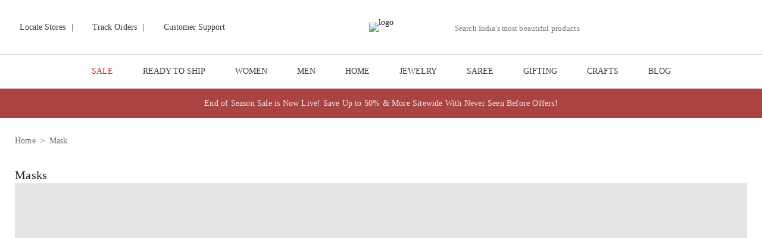

--- FILE ---
content_type: text/css
request_url: https://www.jaypore.com/_next/static/css/85a80e3881f78e3b.css
body_size: 15727
content:
@charset "UTF-8";a,abbr,acronym,address,applet,article,aside,audio,b,big,blockquote,body,canvas,caption,center,cite,code,dd,del,details,dfn,div,dl,dt,em,embed,fieldset,figcaption,figure,footer,form,h1,h2,h3,h4,h5,h6,header,hgroup,html,i,iframe,img,ins,kbd,label,legend,li,mark,menu,nav,object,ol,output,p,pre,q,ruby,s,samp,section,small,span,strike,strong,sub,summary,sup,table,tbody,td,tfoot,th,thead,time,tr,tt,u,ul,var,video{margin:0;padding:0;border:0;font-size:100%;font:inherit;vertical-align:baseline}article,aside,details,figcaption,figure,footer,header,hgroup,menu,nav,section{display:block}body{line-height:1;color:#000}ol,ul{list-style:none}blockquote,q{quotes:none}blockquote:after,blockquote:before,q:after,q:before{content:"";content:none}table{border-collapse:collapse;border-spacing:0}.productImageAspectRatio{aspect-ratio:71/94}.plpAspectRatio,.productImageAspectRatio{animation:pulse .8s linear infinite alternate both}.plpAspectRatio{aspect-ratio:194/223}.plpAspectRatioMob{aspect-ratio:71/81;animation:pulse .8s linear infinite alternate both}.productVideoAspectRatio{aspect-ratio:83/104;width:100%}.menuSingleImageAspectRatio{aspect-ratio:219/286;width:100%}.menuDoubleImageAspectRatio{aspect-ratio:17/11;width:100%}.questionsTabs button{position:relative;min-height:44px;background:#fff!important;color:#212121!important}.questionsTabs button.Mui-selected svg{display:block}.questionsTabs button svg{position:absolute;bottom:4px;right:10px;display:none}@media screen and (max-width:1024px){.questionsTabs button.Mui-selected{background:#212121!important;color:#fff!important}.questionsTabs button.Mui-selected svg{display:none}}.commonInput .MuiFormControl-root *,.credits .MuiTypography-root,.giftCardModal .MuiFormControl-root *,.login .MuiFormControl-root *,.login .MuiTypography-root{font-family:LatoRegular}.commonInput .MuiOutlinedInput-notchedOutline,.giftCardModal .MuiOutlinedInput-notchedOutline,.login .MuiOutlinedInput-notchedOutline{display:none}.commonInput .mobileNumber .MuiOutlinedInput-input,.giftCardModal .mobileNumber .MuiOutlinedInput-input,.login .mobileNumber .MuiOutlinedInput-input{padding:19px 17px 7px}.commonInput .MuiOutlinedInput-input,.giftCardModal .MuiOutlinedInput-input,.login .MuiOutlinedInput-input{background:none;padding:18px 17px 7px;border:0;outline:0;color:#212121}.commonInput .MuiOutlinedInput-input::placeholder,.giftCardModal .MuiOutlinedInput-input::placeholder,.login .MuiOutlinedInput-input::placeholder{letter-spacing:.49px}.commonInput .MuiOutlinedInput-root,.giftCardModal .MuiOutlinedInput-root,.login .MuiOutlinedInput-root{background:#fff;border-radius:4px;border:1px solid #e8c1a8}.commonInput .MuiOutlinedInput-root input,.giftCardModal .MuiOutlinedInput-root input,.login .MuiOutlinedInput-root input{border-radius:4px}.commonInput .MuiOutlinedInput-root.Mui-error,.giftCardModal .MuiOutlinedInput-root.Mui-error,.login .MuiOutlinedInput-root.Mui-error{border-color:#eb3840}.commonInput .MuiOutlinedInput-root.Mui-error input,.giftCardModal .MuiOutlinedInput-root.Mui-error input,.login .MuiOutlinedInput-root.Mui-error input{background-color:#ffe8e6!important}.commonInput .MuiOutlinedInput-root.Mui-disabled input,.giftCardModal .MuiOutlinedInput-root.Mui-disabled input,.login .MuiOutlinedInput-root.Mui-disabled input{cursor:not-allowed}.commonInput .MuiInputLabel-root,.giftCardModal .MuiInputLabel-root,.login .MuiInputLabel-root{color:#616161;transform:translate(14px,13px) scale(1)}.commonInput .MuiInputLabel-root.Mui-focused,.commonInput .MuiInputLabel-root.MuiFormLabel-filled,.giftCardModal .MuiInputLabel-root.Mui-focused,.giftCardModal .MuiInputLabel-root.MuiFormLabel-filled,.login .MuiInputLabel-root.Mui-focused,.login .MuiInputLabel-root.MuiFormLabel-filled{font-size:12px;transform:translate(18px,8px)}.commonInput .MuiFormLabel-filled.Mui-focused~.MuiOutlinedInput-root .MuiOutlinedInput-input,.giftCardModal .MuiFormLabel-filled.Mui-focused~.MuiOutlinedInput-root .MuiOutlinedInput-input,.login .MuiFormLabel-filled.Mui-focused~.MuiOutlinedInput-root .MuiOutlinedInput-input{background:none}.commonInput .MuiFormLabel-filled~.MuiOutlinedInput-root,.giftCardModal .MuiFormLabel-filled~.MuiOutlinedInput-root,.login .MuiFormLabel-filled~.MuiOutlinedInput-root{border-color:#e5e5e5}.commonInput .MuiFormLabel-filled~.MuiOutlinedInput-root .MuiOutlinedInput-input,.giftCardModal .MuiFormLabel-filled~.MuiOutlinedInput-root .MuiOutlinedInput-input,.login .MuiFormLabel-filled~.MuiOutlinedInput-root .MuiOutlinedInput-input{background:#f4f4f4}.commonInput .Mui-focused~.MuiOutlinedInput-root,.giftCardModal .Mui-focused~.MuiOutlinedInput-root,.login .Mui-focused~.MuiOutlinedInput-root{border-radius:4px;background:#fff;border:1px solid #d88350}.commonInput .Mui-focused~.MuiOutlinedInput-root.Mui-error,.giftCardModal .Mui-focused~.MuiOutlinedInput-root.Mui-error,.login .Mui-focused~.MuiOutlinedInput-root.Mui-error{border-color:#eb3840}.commonInput .Mui-focused~.MuiOutlinedInput-root .MuiOutlinedInput-input,.giftCardModal .Mui-focused~.MuiOutlinedInput-root .MuiOutlinedInput-input,.login .Mui-focused~.MuiOutlinedInput-root .MuiOutlinedInput-input{box-shadow:0 2px 6px #babcbf}.dobSelector .MuiInputBase-root{font-family:LatoRegular;border-radius:0}.dobSelector .MuiInputBase-root fieldset{display:none}.dobSelector .Mui-focused .MuiOutlinedInput-notchedOutline{border-width:1px;color:#000}.dobSelector .Mui-focused.MuiOutlinedInput-root{border-radius:0}.dobSelector .Mui-focused.MuiOutlinedInput-root.Mui-error{border-color:#eb3840}.credits .MuiInputLabel-root{font-family:LatoRegular}.login .MuiDialog-container{overflow-y:auto;align-items:flex-start}.login .MuiDialog-paper{margin:0;border-radius:0;padding:20px 0}.login .MuiDialog-paper .MuiDialogTitle-root{padding:5px 0}.login .MuiDialog-paper .MuiDialogContent-root{padding:0;overflow-y:scroll}.login.desktop .MuiDialog-container{margin-top:60px}.login.desktop .MuiDialog-paper{width:412px}.login.mobile .MuiDialog-container{margin-top:0}.login.mobile .MuiDialog-paper{min-width:100vw;min-height:100vh}.giftCardModal.desktop .MuiDialog-paper{width:500px}.giftCardModal.mobile .MuiDialog-paper{min-width:100vw;min-height:100%;margin:0;padding:27px 20px}.giftCardModal.mobile .MuiDialogContent-root,.giftCardModal.mobile .MuiDialogTitle-root{padding:0}.changeEmailModal.desktop .MuiDialog-container{margin-top:0;height:auto}.changeEmailModal.desktop .MuiDialogTitle-root{padding:0}.changeEmailModal.desktop .MuiDialog-paper{margin-top:30px;width:415px;border-radius:0;padding:20px 40px}.changeEmailModal.desktop .MuiDialogContent-root{padding:0}.changeEmailModal.mobile .MuiDialog-container{margin-top:0;height:100%;align-items:flex-end}.changeEmailModal.mobile .MuiDialogTitle-root{padding:0}.changeEmailModal.mobile .MuiDialog-paper{margin:0;width:100vw;border-radius:0;padding:10px}.changeEmailModal.mobile .MuiDialogContent-root{padding:0}.loyaltyModal.desktop .MuiDialog-container{overflow-y:scroll}.loyaltyModal.desktop .MuiDialog-paper{width:500px;border-radius:0}.loyaltyModal.mobile .MuiDialog-paper{margin:0;min-width:100vw;min-height:100vh}.membershipModal.desktop .MuiDialog-container{justify-content:flex-end;margin:0;overflow-y:auto}.membershipModal.desktop .MuiDialog-paper{margin:0;min-width:70%;border-radius:0;max-height:100%}.membershipModal.desktop .MuiDialogContent-root{overflow-y:visible}.membershipModal.mobile .MuiDialog-container{margin:0;overflow-y:auto}.membershipModal.mobile .MuiDialog-paper{margin:0;border-radius:0;min-height:100%;min-width:100vw}.membershipModal.mobile .MuiDialogContent-root{overflow-y:visible;padding:0 0 15px}.gender .MuiFormControlLabel-label,.nameTitle .MuiFormControlLabel-label{font-size:14px}.gender .MuiButtonBase-root,.nameTitle .MuiButtonBase-root{color:#000;padding:10px 5px 10px 10px}.gender .MuiSvgIcon-root,.nameTitle .MuiSvgIcon-root{font-size:1.2rem}.info.mobile .nameTitle .MuiFormControlLabel-root{position:relative;text-align:center;margin:0}.info.mobile .nameTitle .MuiFormControlLabel-root:first-child .MuiRadio-root{border-bottom-left-radius:5px;border-top-left-radius:5px}.info.mobile .nameTitle .MuiFormControlLabel-root:last-child .MuiRadio-root{border-bottom-right-radius:5px;border-top-right-radius:5px}.info.mobile .nameTitle .MuiRadio-root{padding:4px 8px 5px;background:#bb4125;border-radius:0}.info.mobile .nameTitle .MuiRadio-root.Mui-checked{background-color:#bf7154;transform:scaleZ(.5)}.info.mobile .nameTitle .MuiFormControlLabel-label{font-size:14px;color:#fff;font-family:LatoRegular;position:absolute;top:50%;left:50%;transform:translate(-50%,-50%)}.info.mobile .nameTitle .MuiSvgIcon-root{opacity:0}.MuiAlert-message{padding:0}.login .MuiDateCalendar-root{max-height:250px}.login .MuiYearCalendar-root{max-height:200px;padding:0}.login .MuiPickersDay-root{height:25px;width:25px}.login .MuiDayCalendar-header,.login .MuiDayCalendar-weekContainer{justify-content:space-evenly}.login .MuiDayCalendar-weekDayLabel{width:25px;height:30px}.MuiTableCell-root{text-align:center;font-family:LatoRegular;padding:10px}.MuiTableCell-head{text-align:left;font-family:LatoBold}.credits .MuiTableBody-root .MuiTableCell-root{color:#707070}.credits .MuiPaper-root{border-radius:0;box-shadow:none}.navBarWrapper .MuiGrid-root{margin-top:0!important}.navBarWrapper .MuiGrid-item{padding-top:0!important;padding-left:0!important}.navBarWrapper .MuiInput-input{padding:0 4px 2px 0!important;color:#212121;font-size:14px;font-family:LatoRegular}.navBarWrapper.home .MuiInput-input{color:#000}.navBarWrapper .MuiInputLabel-root{top:-18px;color:#707070;font-size:13px;font-family:LatoRegular}.navBarWrapper .MuiInputLabel-root.Mui-focused,.navBarWrapper .MuiInputLabel-root.MuiInputLabel-shrink{display:none}.navBarWrapper .MuiSvgIcon-root{display:none!important}.navBarWrapper .MuiInput-underline:after{border-bottom:1px solid #707070!important}.navBarWrapper .MuiInput-root:after,.navBarWrapper .MuiInput-root:before{border-bottom:1px!important}.navBarWrapper .MuiInput-root.Mui-focused:after{border-bottom:1px solid #707070!important}.navBarWrapper .MuiInputBase-root:before{border-bottom:1px!important}.navBarWrapper .MuiInputBase-root:after{border-bottom:1px solid #707070!important}.navBarWrapper .MuiInputBase-root.Mui-focused:before{border-bottom:1px!important}.menuSearchDropDownPopperMobile{z-index:99999;position:fixed!important;top:101px!important;left:50%!important;width:100%!important;background-color:#fff;padding:0 10px 10px;transform:translateX(-50%)!important;box-shadow:0 6px 12px rgba(0,0,0,.175);border:1px solid rgba(0,0,0,.15);border-top:none}.menuSearchDropDownPopperMobile .MuiPaper-root{max-height:calc(100% - 160px);border-radius:0;border:.5px solid #a6a6a6;box-shadow:none}.MuiAutocomplete-paper .MuiAutocomplete-listbox#desktop-search-listbox{z-index:4;background-color:#fff;max-height:calc(100vh - 160px)!important;padding:0!important}.MuiAutocomplete-paper .MuiAutocomplete-listbox#desktop-search-listbox li:first-child{border-bottom:1px dashed #bf7154}.MuiAutocomplete-paper .MuiAutocomplete-listbox#desktop-search-listbox li{font-size:14px;font-family:LatoRegular;padding:10px;color:#212121}.MuiAutocomplete-paper .MuiAutocomplete-listbox#desktop-search-listbox li:hover{color:#fff;background:#bf7154!important}.MuiAutocomplete-paper .MuiAutocomplete-listbox#desktop-search-listbox li.Mui-focused{background-color:#f9eddf}.MuiAutocomplete-paper .MuiAutocomplete-listbox#mobile-search-listbox{z-index:4;background-color:#fff;max-height:calc(100vh - 160px)!important;padding:0!important}.MuiAutocomplete-paper .MuiAutocomplete-listbox#mobile-search-listbox li:first-child{border-bottom:1px dashed #bf7154}.MuiAutocomplete-paper .MuiAutocomplete-listbox#mobile-search-listbox li{font-size:12px;font-family:LatoRegular;padding:5px 10px;color:#707070;min-height:30px}.MuiAutocomplete-paper .MuiAutocomplete-listbox#mobile-search-listbox li:hover{background:transparent!important}.paymentAutoComplete .MuiOutlinedInput-root{padding:9px 9px 9px 29px}.navBarWrapperMob .MuiOutlinedInput-root{padding:0;height:34px;border-radius:0}.navBarWrapperMob .MuiOutlinedInput-notchedOutline{border-color:#ccc!important}.navBarWrapperMob .MuiAutocomplete-input{padding:3.5px 4px 7.5px 6px!important;font-size:13px;font-family:LatoBold;margin-left:25px}.navBarWrapperMob .MuiInputLabel-root{color:#707070;font-size:14px;font-family:LatoRegular;transform:translate(39px,5px) scale(1)}.navBarWrapperMob .MuiInputLabel-root.Mui-focused{display:none}.navBarWrapperMob .MuiInputLabel-root.MuiInputLabel-shrink{display:none;background-color:red}.navBarWrapperMob .MuiInput-input{color:#fff;font-size:14px;font-family:LatoRegular}.navBarWrapperMob .MuiOutlinedInput-notchedOutline legend{display:none}.navBarWrapperMob .MuiInput-root:after,.navBarWrapperMob .MuiInput-root:before{border-bottom:1px!important}.navBarWrapperMob .MuiInput-root.Mui-focused:after{border-bottom:1px solid #707070!important}.navBarWrapperMob .MuiInputBase-root.Mui-focused:before,.navBarWrapperMob .MuiInputBase-root:after,.navBarWrapperMob .MuiInputBase-root:before{border-bottom:1px!important}.footerMobile .MuiPaper-root{width:100%!important;background-color:#f9eddf!important;color:#212121;padding:8px 18px;border-bottom:1px solid #f8f8f8!important;box-shadow:none}.footerMobile .MuiPaper-root .MuiButtonBase-root .MuiAccordionSummary-expandIconWrapper{position:absolute;right:0;color:#fff;filter:invert(100%)}.footerMobile .MuiAccordionSummary-content{margin:0}.footerMobile .MuiAccordionSummary-root{min-height:29px;padding:0;font-size:14px;font-family:LatoBold;background-color:#f9eddf}.footerMobile .MuiTypography-root{font-size:14px;font-family:LatoBold;color:#212121}.footerMobile .MuiAccordionDetails-root{padding:0}.pdpDesktopMobile .MuiPaper-root{width:100%!important;background-color:transparent!important;color:#212121;padding:8px 20px;border-top:1px solid #ccc!important;border-bottom:1px solid #ccc!important;margin-top:0!important;box-shadow:none;border-radius:0!important}.pdpDesktopMobile .MuiPaper-root:not(:last-child){border-top:none!important;border-bottom:none!important}.pdpDesktopMobile .MuiPaper-root .MuiButtonBase-root .MuiAccordionSummary-expandIconWrapper{position:absolute;right:0;color:#fff;transform:rotate(0deg)}.pdpDesktopMobile .MuiPaper-root .MuiButtonBase-root .MuiAccordionSummary-expandIconWrapper .mobileAccordPDP{background-position:-616px 1070px;background-size:1245px;width:22px;height:24px}.pdpDesktopMobile .MuiAccordionSummary-content{margin:0}.pdpDesktopMobile .MuiAccordionSummary-root{min-height:29px;padding:0;font-size:14px;font-family:LatoBold;background-color:transparent}.pdpDesktopMobile .MuiTypography-root{font-size:14px;font-family:LatoBold}.pdpDesktopMobile .MuiAccordionDetails-root{padding:0 10px}.pdpDesktopMobile .MuiSvgIcon-root{rotate:90deg}.pdpDesktopMobile .MuiAccordionSummary-expandIconWrapper.Mui-expanded{rotate:180deg;right:-4px!important}.pdpDesktopMobile .MuiCollapse-root{transition:none!important}.pdpDesktop .MuiPaper-root{width:100%!important;background-color:transparent!important;color:#212121;padding:8px 5px 8px 0;border-top:1px solid #ccc!important;border-bottom:1px solid #ccc!important;margin-top:0!important;box-shadow:none;border-radius:0!important}.pdpDesktop .MuiPaper-root:not(:last-child){border-top:none!important;border-bottom:none!important}.pdpDesktop .MuiPaper-root .MuiButtonBase-root .MuiAccordionSummary-expandIconWrapper{position:absolute;right:0;color:#fff}.pdpDesktop .MuiPaper-root .MuiButtonBase-root .MuiAccordionSummary-expandIconWrapper .desktopAccordPDP{background-position:-616px 1070px;background-size:1245px;width:22px;height:24px}.pdpDesktop .MuiAccordionSummary-content{margin:0}.pdpDesktop .MuiAccordionSummary-root{min-height:29px;padding:0;font-size:14px;font-family:LatoBold;background-color:transparent}.pdpDesktop .MuiTypography-root{font-size:14px;font-family:LatoBold}.pdpDesktop .MuiAccordionDetails-root{padding:0 23px}.pdpDesktop .MuiSvgIcon-root{rotate:270deg}.pdpDesktop .MuiAccordionSummary-expandIconWrapper.Mui-expanded{rotate:90deg;right:-4px!important}.pdpDesktop .MuiCollapse-root{transition:none!important}.MuiDrawer-paper.MuiDrawer-paperAnchorRight{width:420px!important}.MuiDrawer-paper.MuiDrawer-paperAnchorBottom{height:87%}.checkoutPayment.mobile .redeemConatiner .MuiPaper-root{background-color:#fff!important}.checkoutPayment .redeemConatiner .reedemIcon{background-position:-616px 1070px;background-size:1245px;width:22px;height:24px}.checkoutPayment .redeemConatiner .MuiPaper-root{width:100%!important;background-color:#f8f8f8!important;color:#212121;padding:8px 22px 8px 0;box-shadow:none;margin-bottom:8px}.checkoutPayment .redeemConatiner .MuiPaper-root .MuiButtonBase-root .MuiAccordionSummary-expandIconWrapper{position:absolute;right:10px;color:#fff}.checkoutPayment .redeemConatiner .MuiPaper-root .MuiButtonBase-root .MuiAccordionSummary-expandIconWrapper.Mui-expanded{transform:rotate(180deg);right:6px}@media only screen and (min-width:980px){.checkoutPayment .redeemConatiner .MuiPaper-root .MuiButtonBase-root .MuiAccordionSummary-expandIconWrapper{right:0}.checkoutPayment .redeemConatiner .MuiPaper-root .MuiButtonBase-root .MuiAccordionSummary-expandIconWrapper.Mui-expanded{right:-4px}}.checkoutPayment .redeemConatiner .MuiAccordionSummary-content{margin:0}.checkoutPayment .redeemConatiner .MuiAccordionSummary-root{min-height:29px;padding:0;font:normal normal 700 15px/18px LatoRegular;letter-spacing:.21px;color:#212121;background-color:transparent}.checkoutPayment .redeemConatiner .MuiTypography-root{font-size:14px;font-family:LatoBold}.checkoutPayment .redeemConatiner .MuiAccordionDetails-root{padding:0}.checkoutPayment .redeemConatiner .MuiSvgIcon-root{rotate:90deg}.checkoutPayment .redeemConatiner .MuiAccordionSummary-expandIconWrapper.Mui-expanded svg{rotate:180deg}.checkoutPayment .redeemConatiner .MuiOutlinedInput-input{height:9px;background-color:#fff;font:normal normal normal 14px/20px LatoRegular;letter-spacing:.14px;color:#000}.checkoutPayment .redeemConatiner .MuiOutlinedInput-notchedOutline{border:3px solid #f0f1f2;border-color:#f0f1f2!important}.checkoutPayment .redeemConatiner .MuiOutlinedInput-notchedOutline legend{width:0}.checkoutPayment .paymentType .MuiOutlinedInput-input{height:9px;background-color:#fff;font:normal normal normal 14px/20px LatoRegular;letter-spacing:.14px;color:#000}.checkoutPayment .paymentType .MuiOutlinedInput-input.Mui-disabled{background:rgba(0,0,0,.12);border-radius:5px}.checkoutPayment .paymentType .MuiOutlinedInput-notchedOutline.Mui-focused{border:3px solid #f0f1f2;border-color:#f0f1f2!important}.checkoutPayment .paymentType .MuiOutlinedInput-notchedOutline legend{width:0}.checkoutPayment .paymentType .MuiOutlinedInput-root.Mui-focused .MuiOutlinedInput-notchedOutline,.checkoutPayment .paymentType .MuiOutlinedInput-root:hover .MuiOutlinedInput-notchedOutline{border:1px solid!important}.checkoutPayment.modalMui .MuiOutlinedInput-input{height:9px;background-color:#fff;font:normal normal normal 14px/20px LatoRegular;letter-spacing:.14px;color:#000}.checkoutPayment.modalMui .MuiOutlinedInput-notchedOutline.Mui-focused{border:3px solid #f0f1f2;border-color:#f0f1f2!important}.checkoutPayment.modalMui .MuiOutlinedInput-notchedOutline legend{width:0}.checkoutPayment.modalMui .MuiOutlinedInput-root.Mui-focused .MuiOutlinedInput-notchedOutline,.checkoutPayment.modalMui .MuiOutlinedInput-root:hover .MuiOutlinedInput-notchedOutline{border:1px solid!important}.mobileMenu .MuiPaper-root{width:100%!important;background-color:#fff!important;color:#212121;padding:7.5px 0;box-shadow:none;margin:0}.mobileMenu .MuiAccordionSummary-content{margin:0}.mobileMenu .MuiAccordionSummary-root{min-height:29px;padding:0 0 0 12px;font:normal normal 700 15px/18px LatoRegular;letter-spacing:.21px;color:#212121;background-color:transparent}.mobileMenu .MuiAccordion-root:before{height:0}.mobileMenu .MuiTypography-root{font-size:14px;font-family:LatoBold}.mobileMenu .MuiAccordionDetails-root{padding:0 0 0 12px}.mobileMenu .MuiSvgIcon-root{rotate:270deg}.mobileMenu .MuiAccordionSummary-expandIconWrapper.Mui-expanded svg{rotate:180deg}.Mui-selected{color:#fff;background-color:#bb4125!important}.MuiDateCalendar-root{z-index:9999999}.MuiDialog-root{z-index:99999999!important}.MuiCheckbox-root.Mui-checked{color:#bb4125!important}.Mui-focused .MuiOutlinedInput-notchedOutline{border-color:#ccc!important}.logInDatePicker{margin-top:16px}.logInDatePicker .MuiTextField-root{width:100%}.logInDatePicker .MuiOutlinedInput-root{flex-flow:row-reverse;padding-right:0!important}.logInDatePicker .MuiOutlinedInput-root input{padding-left:48px}.logInDatePicker .MuiInputAdornment-root{position:absolute;left:0}.logInDatePicker .MuiInputLabel-root{transform:translate(40px,13px) scale(1)!important}.logInDatePicker .MuiFormLabel-filled{transform:translate(49px,8px)!important}.MuiPickersPopper-root{z-index:999999}.logIn .Mui-disabled.MuiOutlinedInput-input{background:#e5e5e5!important}.MuiAutocomplete-popper{z-index:999999}.MuiPaper-root{width:auto}.MuiPaper-root .MuiAutocomplete-listbox#netbanking-autocomplete-listbox{z-index:4;background-color:#fff;padding:0!important;border:1px solid #707070;border-radius:0}.MuiPaper-root .MuiAutocomplete-listbox#netbanking-autocomplete-listbox::-webkit-scrollbar{width:4px}.MuiPaper-root .MuiAutocomplete-listbox#netbanking-autocomplete-listbox::-webkit-scrollbar-track{background:#f1f1f1}.MuiPaper-root .MuiAutocomplete-listbox#netbanking-autocomplete-listbox::-webkit-scrollbar-thumb{border-radius:50px;background:#707070}.MuiPaper-root .MuiAutocomplete-listbox#netbanking-autocomplete-listbox li{font-size:12px;font-family:LatoRegular;padding:6px 10px;color:#707070}.MuiPaper-root .MuiAutocomplete-listbox#netbanking-autocomplete-listbox li:hover{color:#fff;background:#bb4125}.MuiPaper-root .MuiAutocomplete-listbox#netbanking-autocomplete-listbox .MuiAutocomplete-option{min-height:30px}.MuiPaper-root .MuiAutocomplete-listbox#netbanking-autocomplete-listbox .MuiAutocomplete-option[aria-selected=true].Mui-focused,.MuiPaper-root .MuiAutocomplete-listbox#netbanking-autocomplete-listbox .MuiAutocomplete-option[aria-selected=true]:hover{color:#fff;background-color:#bb4125}.MuiPaper-root .MuiAutocomplete-listbox#netbanking-autocomplete-listbox .MuiAutocomplete-noOptions{display:none!important}.MuiBox-root.filterItemSLidingUpClass{animation:filterItemSLidingUp .5s linear}.MuiBox-root.filterItemSLidingDownClass{z-index:20;animation:filterItemSLidingDown .5s ease-in;animation-fill-mode:forwards}@keyframes filterItemSLidingUp{0%{opacity:0;visibility:visible;transform:translateY(100%)}to{opacity:1;visibility:visible;transform:translateY(0)}}#sortByMenu{z-index:1}#sortByMenu #composition-menu{background:#fffaf7}#sortByMenu #composition-menu .sortByMenuItem:hover{background:#f9eddf!important}@keyframes filterItemSLidingDown{0%{visibility:visible;transform:translateY(-100%)}to{display:none!important;visibility:hidden;transform:translateY(100%)}}.searchInput .MuiInputBase-root:before{border-bottom:1px solid hsla(0,0%,100%,0)!important}.prdQtySizeCheckoutBlk .MuiSelect-select{padding-top:11px;padding-bottom:11px}@keyframes pulse{0%{background-color:rgba(0,0,0,.04)}to{background-color:rgba(0,0,0,.15)}}.MuiModal-root{z-index:99999}.customerSupportModalBody{padding:20px;text-align:center;line-height:30px;max-width:400px}.customerSupportModalBody span{width:43px;height:43px;background-position:-544px -22px;background-size:1422px}.customerSupportModalBody h5{margin:15px 0;font-weight:700;font-size:16px}.customerSupportModalBody p{font-size:13px;line-height:17px;margin-bottom:15px}.customerSupportModalBody button{height:40px;line-height:40px;padding:0 40px;background-color:#000;color:#fff}.fs-49{font-size:49px}.fs-42{font-size:42px}.fs-35{font-size:35px}.fs-28{font-size:28px}.fs-21{font-size:21px}.fs-18{font-size:18px}.fs-16{font-size:16px}.fs-14{font-size:14px}.fs-12{font-size:12px}html{-webkit-text-size-adjust:100%;-moz-text-size-adjust:100%;-ms-text-size-adjust:100%}body,html{padding:0;margin:0;opacity:1!important;font-family:-apple-system,BlinkMacSystemFont,Segoe UI,Inter,Open Sans,Bebas Neue,Roboto,Oxygen,Ubuntu,Cantarell,Fira Sans,Droid Sans,Helvetica Neue,serif,Arial,sans-serif;scroll-behavior:smooth;line-height:1.42857143;color:#616161}body{margin-top:149px}body .menuPromoBarFixedPage{margin-top:198px}@media(min-width:740px)and (max-width:1180px){body{margin-top:62px!important}body .menuPromoBarFixedPage{margin-top:182px}}@media(min-width:740px)and (max-width:1180px)and (orientation:landscape){body{margin-top:62px!important}body .menuPromoBarFixedPage{margin-top:182px}}@media(max-width:1180px){body{margin-top:62px!important}body .menuPromoBarFixedPage{margin-top:182px}}body.overflowHidden{overflow-y:hidden}.hidden{opacity:0}input{touch-action:manipulation}.error{display:block;margin-top:.5rem;color:#eb3840}a{color:inherit;text-decoration:none}*{box-sizing:border-box}.login .MuiDialog-paper .MuiDialogContent-root{scrollbar-width:none}.login .MuiDialog-paper .MuiDialogContent-root::-webkit-scrollbar{color:transparent;width:0}.tcPaymentSprite{background:url(https://imagescdn.jaypore.com/img/app/others/checkoutPaymentSprite-v4.png?auto=format);background-size:auto;display:inline-block;cursor:pointer}.tcPaymentSprite.savedCard{background-position:-744px -14px;background-size:1447px;width:14px;height:13px;margin-right:10px}.sprite{background:url(https://imagescdn.jaypore.com/img/app/brands/jaypore/sprite-icons-v20.png);background-size:auto;display:inline-block;cursor:pointer}.sprite.cursor-default{cursor:default!important}.sprite.pincode{margin-right:5px;top:10px;background-position:-1453px 1314px;width:24px}.sprite.pincode,.sprite.shipping{position:relative;background-size:1600px;height:24px;scale:.7}.sprite.shipping{top:3px;background-position:-1012px 1371px;width:31px}.sprite.calender{position:relative;top:3px;background-position:-475px 1426px;background-size:1600px;width:24px;opacity:.4;height:24px}.sprite.localStores{background-position:-292px 1110px}.sprite.localStores,.sprite.trackOrder{background-size:1247px;width:22px;height:20px}.sprite.trackOrder{background-position:-373px 1110px}.sprite.email{background-position:-333px 1110px;background-size:1247px;width:22px;height:20px}.sprite.customerSupportPageEmail{background-position:-383px 1288px;background-size:1447px;width:22px;height:20px;margin-right:15px}.sprite.customerSupport{background-position:57px 1055px;background-size:900px;width:22px;height:20px}.sprite.search{background-position:-21px 1024px;background-size:1247px;scale:1.05;width:22px;height:20px}.sprite.search.payment{position:absolute;top:10px;left:10px}@media(max-width:1180px){.sprite.search.payment{top:17px}}.sprite.search.searchInput{position:absolute;top:4px;left:8px}.sprite.wishList{background-position:-125px 1151px;background-size:1400px!important;width:22px;height:22px;position:relative}.sprite.wishListProductCardWidget{background-position:-408px 1111px;background-size:1247px;width:22px;height:22px;position:absolute;top:10px;right:10px}.sprite.wishListProductCardWidget.active{background-position:-446px 1111px}.sprite.wishListProductCardImgGallery{background-position:-320px 1069px;background-size:1247px;width:22px;height:22px;position:absolute;top:10px;right:10px;z-index:1}.sprite.wishListProductCardImgGallery.active{background-position:-363px 1069px}.sprite.cart{background-position:-665px 1070px;width:22px;height:22px}.sprite.cart,.sprite.van{background-size:1247px;position:relative}.sprite.van{background-position:-789px 1070px;min-width:28px;height:26px}.sprite.profile{background-position:-66px 1026px;background-size:1247px;width:22px;height:22px}.sprite.profile.mobile{background-position:-82px 1272px;background-size:1547px;width:25px;height:25px}.sprite.abfrlMenuLogo{background-position:-16px 171px;background-size:1000px;width:70px;height:73px;cursor:default}.sprite.hamburger{background-position:-154px 1024px;background-size:1247px;width:25px;height:26px;margin-right:15px}.sprite.searchMob{background-position:-21px 1027px;background-size:1247px;width:22px;height:27px}.sprite.wishListMob{background-position:-120px 1108px;background-size:1347px}.sprite.cartMob,.sprite.wishListMob{width:22px;height:22px;position:relative}.sprite.cartMob{background-position:-665px 1070px;background-size:1247px}.sprite.close{background-position:-274px 1069px;background-size:1247px;width:22px;height:22px;position:absolute;top:49px;right:20px;z-index:9999}.sprite.close.modal{top:20px}.sprite.close.modal.productimageZoom{position:fixed}.sprite.close.center{top:50%;transform:translateY(-50%);height:18px}.sprite.close.hyperLocalClose{top:140px;left:50%;transform:translate(-50%)}.sprite.close.hyperLocalCloseMobile{top:150px;left:50%;transform:translate(-50%)}.sprite.arrowRightLight{background-position:-577px 1070px;background-size:1247px;width:22px;height:22px;transform:rotate(270deg)}.sprite.arrowRightLight.footer{background-position:-582px 1070px}.sprite.arrowRightLight.pdpCollectionName{background-position:-577px 1063px;height:10px}.sprite.mobielMenuArrow{background-position:-462px 857px;background-size:1000px;width:18px;height:11px;margin-right:5px;transform:rotate(270deg)}.sprite.arrowLeftDark,.sprite.mobielMenuArrow.left{transform:rotate(90deg)}.sprite.arrowLeftDark{background-position:-614px 1076px;background-size:1247px;width:22px;height:22px}.sprite.mobileBackArrow{background-position:-1460px 1490px;background-size:1813px;width:27px;height:25px;display:block;margin-right:12px}.sprite.mobileBackArrow.hyperlocal{background-position:-1460px 1490px;background-size:1813px;background-position:-2377px 1678px;background-size:1317px;position:absolute;left:20px;top:20px;z-index:5}.sprite.arrowRightDark{background-position:-614px 1076px;background-size:1247px;width:22px;height:35px;transform:rotate(270deg)}.sprite.arrowDownDark{background-position:-617px 1071px;background-size:1247px;width:22px;height:22px;transition:.2s}.sprite.arrowDownDark.menuAccountRotate{transform:rotate(-90deg);background-position:-621px 1071px}.sprite.instagram{background-position:-24px 911px}.sprite.facebook,.sprite.instagram{background-size:1247px;width:24px;height:24px;margin-right:20px}.sprite.facebook{background-position:-72px 911px}.sprite.twitter{background-position:-123px 911px}.sprite.twitter,.sprite.youtube{background-size:1247px;width:24px;height:24px;margin-right:20px}.sprite.youtube{background-position:-174px 911px}.sprite.pinterest{background-position:-224px 911px;background-size:1247px;width:24px;height:24px;margin-right:20px}.sprite.aramex{background-position:-24px 870px}.sprite.aramex,.sprite.fedEx{background-size:1247px;width:71px;height:24px;margin-right:20px}.sprite.fedEx{background-position:-124px 870px}.sprite.payU{background-position:-198px 870px;background-size:1247px;width:48px;height:24px;margin-right:20px}.sprite.abfrlLogoFooter{background-position:-17px 215px;background-size:1247px;width:90px;height:98px}.sprite.abfrlLogoFooter.mobile{background-position:-8.5px 107.5px;background-size:623.5px;width:45px;height:49px}.sprite.abfrlMobileLogo{background-position:-182px 253px;background-size:1180px;width:41%;height:25px}.sprite.razorPay{background-position:-272px 870px;width:91px}.sprite.paytmFooter,.sprite.razorPay{background-size:1247px;height:24px;margin-right:20px}.sprite.paytmFooter{background-position:-519px 870px;width:46px}.sprite.downArrowPdp{left:-1px}.sprite.downArrowPdp,.sprite.upArrowPdp{background-position:-424px 957px;background-size:1247px;width:107px;height:25px;margin-right:20px;position:absolute;top:8px}.sprite.upArrowPdp{left:0;transform:rotate(180deg)}.sprite.rightArrowPdp{background-position:-227px 983px;background-size:1247px;width:40px;height:50px;margin-right:20px;position:absolute;right:0}.sprite.rightArrowPdp.mobile{width:50px;height:50px;margin-right:0}.sprite.leftArrowPdp{background-position:-160px 983px;background-size:1247px;width:40px;height:50px;margin-right:20px;position:absolute;left:0}.sprite.leftArrowPdp.mobile{width:50px;height:50px;margin-right:0;position:absolute;left:28px}.sprite.rightArrowWidget{background-position:-365px 983px;right:-27px}.sprite.leftArrowWidget,.sprite.rightArrowWidget{background-size:1247px;width:40px;height:50px;margin-right:20px;position:absolute;top:-14px}.sprite.leftArrowWidget{background-position:-296px 983px;left:-14px}.sprite.rightArrowImageGallery{background-position:-360px 982px;right:-21px}.sprite.leftArrowImageGallery,.sprite.rightArrowImageGallery{background-size:1247px;width:50px;height:50px;margin-right:20px;position:absolute}.sprite.leftArrowImageGallery{background-position:-293px 982px;left:-6px}.sprite.leftArrowImageGallery.mobile{left:26px}.sprite.copy{background-position:-531px 1071px;background-size:1247px;width:22px;height:22px}.sprite.delete{background-position:-598px 1263px;background-size:1418px;width:24px;height:24px}.sprite.viewSimillar{background-position:-489px 1071px}.sprite.expressShipping,.sprite.viewSimillar{background-size:1247px;width:22px;height:22px}.sprite.expressShipping{background-position:-563px 1106px}.sprite.modalClose{background-position:-277px 1071px;background-size:1247px;width:22px;height:22px}.sprite.modalBack{background-position:-1005px 1030px;background-size:1250px;width:22px;height:22px}.sprite.checkoutPaymentTick{background-position:-1060px 1459px;background-size:1641px;width:22px;height:22px;position:relative;filter:invert(100)}.sprite.checkoutPaymentgift{background-position:-705px 1070px}.sprite.checkoutPaymentCredit,.sprite.checkoutPaymentgift{background-size:1247px;width:22px;height:24px;position:relative}.sprite.checkoutPaymentCredit{background-position:-747px 1070px}.sprite.checkoutPaymentcreditcard,.sprite.juspaycheckoutPaymentcard{background-position:-22px 1106px;background-size:1247px;width:14px;height:13px;margin-right:10px}.sprite.checkoutPaymentSample{background-position:-8px 1120px;background-size:1247px;width:40px;height:40px;min-width:40px;margin-right:10px}.sprite.checkoutPaymentupi,.sprite.juspaycheckoutPaymentupi{background-position:-64px 1106px;background-size:1247px;width:14px;height:13px;margin-right:10px}.sprite.checkoutPaymentnetbanking,.sprite.juspaycheckoutPaymentnb{background-position:-100px 1108px;background-size:1247px;width:14px;height:17px;margin-right:10px}.sprite.checkoutPaymentwallet,.sprite.juspaycheckoutPaymentwallet{background-position:-139px 1106px;background-size:1247px;width:15px;height:13px;margin-right:9px}.sprite.checkoutPaymentCod{background-position:-178px 1106px;background-size:1247px;width:15px;height:13px;margin-right:9px}.sprite.checkoutPaymentInfo{position:absolute;top:4px;left:255px;background-position:-256px 1107px;background-size:1247px;width:15px;height:15px;margin-right:9px}.sprite.hyperLocal{display:none;position:relative;top:3px;background-position:-376px 1420px;background-size:1600px;width:24px;height:24px}.sprite.hyperLocal.white{filter:invert(100)}.sprite.hyperLocal.alert{width:40px}.sprite.hyperLocal.alertnotavailable{width:40px;position:relative}.sprite.checkoutPaymentQuestion{position:absolute;top:42px;right:10px;background-position:-217px 1107px;background-size:1247px;width:15px;height:15px;margin-right:9px}.sprite.rightArrowSlider{background-position:-238px 968px}.sprite.leftArrowSlider,.sprite.rightArrowSlider{background-size:1247px;width:20px;height:20px;left:0;position:absolute}.sprite.leftArrowSlider{background-position:-171px 967px}.sprite.downArrowHome{background-position:-463px 956px;background-size:1247px;width:33px;height:25px;position:absolute;left:0}.sprite.rbiGuideLineCard{background-position:-2155px 2124px;background-size:2578px;width:58px;height:45px}.sprite.upiMethods{background-position:-380px 870px;background-size:1247px;width:265px;height:24px}.sprite.qrStepIcon{background-position:-1173px 1032px;background-size:1247px;width:24px;height:24px}.sprite.clickToEnlargeQr{background-position:-1377px 775px;background-size:1247px;width:80px;height:80px}.sprite.paytm{background-position:-1907px 884px;background-size:1247px;width:40px;height:40px;margin-right:10px;border-radius:50px;border:1px solid #ccc}.sprite.paytm.mobile{margin-right:0}.sprite.google{background-position:212px 1113px;background-size:1247px;width:24px;height:24px}.sprite.inputDisabled{right:10px;background-position:250px 1112px}.sprite.datePicker,.sprite.inputDisabled{position:absolute;top:13px;background-size:1247px;width:24px;height:24px}.sprite.datePicker{left:12px;background-position:118px 1028px}.sprite.logout{background-position:187px 816px;background-size:949px;width:17px;height:18px;margin-left:5px}.sprite.greenTick{background-position:-1004px 1154px;background-size:1300px}.sprite.errorinfo,.sprite.greenTick{width:17px;height:15px;margin-left:5px;cursor:none}.sprite.errorinfo{background-position:-2050px 1476px;background-size:1100px;position:absolute;top:-2px;left:-6px}.sprite.arrowLeftMenuNavMobile{background-position:-307px -209px;background-size:1247px;width:24px;height:24px}.sprite.exchangeIcon1{background-position:-1315px 1088px}.sprite.exchangeIcon1,.sprite.exchangeIcon2{position:relative;background-size:1600px;width:65px;height:65px;scale:.7;flex-shrink:0}.sprite.exchangeIcon2{background-position:-1393px 1088px}.sprite.exchangeIcon3{position:relative;background-position:-1472px 1088px;background-size:1600px;width:65px;height:65px;scale:.7;flex-shrink:0}.giftContainer{background-color:#fef9f1}.ss24Container{background-color:#faf2e5}.hyperLocalSprite{background:url(https://imagescdn.jaypore.com/img/app/brands/tc/storeMode/StoreSprite.png);display:inline-block;cursor:pointer;z-index:1}.hyperLocalSprite.myLocation{width:20px;height:20px;background-position:-43px -3px;background-repeat:no-repeat;background-size:207px}.hyperLocalSprite.clear{background-position:-85px 1px;background-size:207px}.hyperLocalSprite.clear,.hyperLocalSprite.exit{width:28px;height:28px;background-repeat:no-repeat}.hyperLocalSprite.exit{background-position:-2px -4px;background-size:286px}.hyperLocalSprite.call{width:26px;height:26px;background-position:-132px 3px;background-repeat:no-repeat;background-size:200px;text-align:center}.tcNavSprite{background:url(https://imagescdn.jaypore.com/img/app/brands/tc/DesktopSprite_1309.png);display:inline-block;cursor:pointer}.tcNavSprite.phone{width:24px;height:24px;background-position:-486px -18px;background-size:auto}.tcNavSprite.location{width:25px;height:25px;position:relative;top:-3px;background-position:-441px -15px;background-size:auto}.tcNavSprite.search{width:22px;height:24px;background-position:-60px -14px;background-size:700px;margin-top:0}.tcNavSprite.hyperLocal{width:24px;height:24px;background-position:-391px -16px;background-size:750px;margin-top:0}.tcNavSprite.wishList{width:24px;height:23px;background-position:-647px -20px;background-size:800px}.tcNavSprite.cart{width:24px;height:24px;background-position:-639px -16px;background-size:740px}.tcNavSprite.profile{width:24px;height:24px;background-position:-548px -16px;margin-top:0;background-size:730px}.tcNavSprite.edit{background-position:-238px -83px;width:26px;height:26px}.tcNavSprite.edit.hyperlocal{margin-top:12px}.tcNavSprite.hamburger{width:25px;height:21px;background-position:-21px -17px}.tcNavSprite.hamburger.invert{opacity:.6}.tcNavSpriteDark{background:url(https://imagescdn.jaypore.com/img/app/brands/tc/TC-Sprite-0112.png);display:inline-block;cursor:pointer}.tcNavSpriteDark.phone{width:24px;height:24px;background-position:-63px -34px;background-size:1422px}.tcNavSpriteDark.location{width:21px;height:21px;background-position:-29px -34px;background-size:1422px}.tcNavSpriteDark.search{width:22px;height:22px;background-position:-99px -33px;background-size:1422px;opacity:.6}.tcNavSpriteDark.wishList{width:24px;height:23px;background-position:-173px -33px;background-size:1422px}.tcNavSpriteDark.cart{width:20px;height:25px;margin-top:3px;background-position:-210px -32px;background-size:1422px;top:-3px}.tcNavSpriteDark.cartMobile{background:url(https://imagescdn.jaypore.com/img/app/brands/tc/mobile/TC-M-Sprite-0112.png);background-size:1100px;display:inline-block;width:25px;height:25px;background-position:-446px -87px;background-size:1389px;opacity:.6}.tcNavSpriteDark.profile{width:24px;height:23px;background-position:-135px -33px;background-size:1422px}.tcNavSpriteDark.edit{background-position:-238px -83px;width:26px;height:26px}.tcNavSpriteDark.edit.hyperlocal{margin-top:12px}.tcNavSpriteDark.hyperLocal{width:25px;height:24px;background-position:-745px -111px;background-size:1582px}.checkoutPayment .checkboxContainer{display:block;position:relative;padding-left:25px;margin-bottom:12px;cursor:pointer;font:normal normal normal 14px/20px LatoRegular;letter-spacing:.34px;color:#212121;-webkit-user-select:none;-moz-user-select:none;user-select:none}.checkoutPayment .checkboxContainer input{position:absolute;opacity:0;cursor:pointer;height:0;width:0}.checkoutPayment .checkmark{position:absolute;top:0;left:0;height:18px;width:18px;border:1px solid #bb4125;border-radius:3px}.checkoutPayment .checkboxContainer:hover input~.checkmark{border:1px solid #bb4125}.checkoutPayment .checkboxContainer input:checked~.checkmark{background-color:#bb4125}.checkoutPayment .checkmark:after{content:"";position:absolute;display:none}.checkoutPayment .checkboxContainer input:checked~.checkmark:after{display:block}.checkoutPayment .checkboxContainer .checkmark:after{left:4px;top:0;width:5px;height:10px;border:solid #fff;border-width:0 3px 3px 0;transform:rotate(45deg)}.checkoutPayment .radioContainer{display:block;position:relative;padding-left:35px;cursor:pointer;font-size:22px;-webkit-user-select:none;-moz-user-select:none;user-select:none}.checkoutPayment .radioContainer input{opacity:0;cursor:pointer}.checkoutPayment .radiomark{position:absolute;top:50%;transform:translateY(-50%);left:-1px;height:16px;width:16px;background-color:#e5e5e5;border-radius:50%}.checkoutPayment .radioContainer:hover input~.radiomark{background-color:#ccc}.checkoutPayment .radioContainer input:checked~.radiomark{background-color:#bb4125}.checkoutPayment .radiomark:after{content:"";position:absolute;display:none}.checkoutPayment .radioContainer input:checked~.radiomark:after{display:block}.checkoutPayment .radioContainer .radiomark:after{top:50%;left:50%;transform:translate(-50%,-50%);width:8px;height:8px;border-radius:50%;background:#bb4125;border:2px solid #fff}.hyperLocal .radioContainer{display:block;position:relative;padding-left:35px;cursor:pointer;font-size:22px;-webkit-user-select:none;-moz-user-select:none;user-select:none}.hyperLocal .radioContainer input{display:none;cursor:pointer}.hyperLocal .radiomark{position:absolute;top:50%;transform:translateY(-50%);left:0;height:16px;width:16px;background-color:#e5e5e5;border-radius:50%}.hyperLocal .radioContainer:hover input~.radiomark{background-color:#ccc}.hyperLocal .radioContainer input:checked~.radiomark{background-color:#bb4125}.hyperLocal .radiomark:after{content:"";position:absolute;display:none}.hyperLocal .radioContainer input:checked~.radiomark:after{display:block}.hyperLocal .radioContainer .radiomark:after{top:2px;left:2px;width:8px;height:8px;border-radius:50%;background:#bb4125;border:2px solid #fff}.logIn .checkboxContainer{display:block;position:relative;padding-left:30px;margin-bottom:12px;cursor:pointer;font:normal normal normal 14px/20px LatoRegular;letter-spacing:.34px;color:#212121;-webkit-user-select:none;-moz-user-select:none;user-select:none}.logIn .checkboxContainer input{position:absolute;opacity:0;cursor:pointer;height:0;width:0}.logIn .checkmark{position:absolute;top:0;left:0;height:18px;width:18px;border:1px solid #bb4125;border-radius:3px}.logIn .checkboxContainer:hover input~.checkmark{border:1px solid #bb4125}.logIn .checkboxContainer input:checked~.checkmark{background-color:#bb4125}.logIn .checkmark:after{content:"";position:absolute;display:none}.logIn .checkboxContainer input:checked~.checkmark:after{display:block}.logIn .checkboxContainer .checkmark:after{left:4px;top:0;width:5px;height:10px;border:solid #fff;border-width:0 3px 3px 0;transform:rotate(45deg)}.logIn .radioContainer{display:block;position:relative;padding-left:35px;cursor:pointer;font-size:22px;-webkit-user-select:none;-moz-user-select:none;user-select:none}.logIn .radioContainer input{opacity:0;cursor:pointer}.logIn .radiomark{position:absolute;top:50%;transform:translateY(-50%);left:0;height:16px;width:16px;background-color:#e5e5e5;border-radius:50%}.logIn .radioContainer:hover input~.radiomark{background-color:#ccc}.logIn .radioContainer input:checked~.radiomark{background-color:#bb4125}.logIn .radiomark:after{content:"";position:absolute;display:none}.logIn .radioContainer input:checked~.radiomark:after{display:block}.logIn .radioContainer .radiomark:after{top:2px;left:2px;width:8px;height:8px;border-radius:50%;background:#bb4125;border:2px solid #fff}.mobileDisplay{display:none}@media(max-width:1180px){.mobileDisplay{display:block}}.desktopDisplay{display:block}@media(max-width:1180px){.desktopDisplay{display:none}}.w100Hauto{width:100%!important;height:auto}.slick-slide:focus{outline:none}.mobileProductSlider .slick-track,.savedAddressesMyaccount .slick-track,.similarItemsSliderDesktop .slick-track{margin-left:0!important}.myAccountAddressSlider .slick-list .slick-track{margin-left:0;margin-right:0}.inputErrorMessage{visibility:hidden;color:#eb3840}.displayError{visibility:visible!important}.displayNone{display:none!important}.visible{visibility:visible!important}.display{display:block!important}.displayPopUp{visibility:visible!important;opacity:1!important}.displayPopUpCheckout{animation:displayPop .2s forwards}@keyframes displayPop{0%{max-height:0}to{max-height:100%;padding:16px}}.searchHide{width:0!important}.similarItemsSliderDesktop .slick-slide{display:block}.similarItemsSliderDesktop .slick-arrow{top:calc((100% - 143px)*.5)!important}.slick-arrow{z-index:1}.slick-arrow:before{display:none}.mobilePdpImageGallery .slick-next{right:0}.galleryMainSlider .slick-current{margin:0 2px}.gallerySlider .slick-next{top:96.6%;left:-2px;width:100%}.gallerySlider .slick-next:before{content:none}.gallerySlider .slick-prev{top:0;left:0;width:100%;opacity:.8}.gallerySlider .slick-prev:focus{background:#fffaf7}.gallerySlider .slick-prev:before{content:none}.modalPdpImageSection .slick-arrow{display:none}.modalPdpImageSection.pinchZoomSlider .slick-track .slick-slide{position:relative}@media(max-aspect-ratio:769/1024){.modalPdpImageSection.pinchZoomSlider .slick-track{height:75vh}.modalPdpImageSection.pinchZoomSlider .slick-track .slick-slide .productImageAspectRatio,.modalPdpImageSection.pinchZoomSlider .slick-track .slick-slide .productVideoAspectRatio{width:100%;position:absolute;top:50%;transform:translateY(-50%)}}.spriteIcon{background:url(https://imagescdn.jaypore.com/img/app/brands/tc/TC-Sprite-0112.png);background-size:1100px;display:inline-block}.spriteIcon.plpWishList{width:28px;height:28px;background-position:-416px -87px;background-size:1279px}.spriteIconMob{background:url(https://imagescdn.jaypore.com/img/app/brands/tc/mobile/TC-M-Sprite-0112.png);background-size:1100px;display:inline-block}.mobHeaderFooterSpriteIcon{background:url(https://imagescdn.jaypore.com/img/app/thecollective/M_headerFooterSpriteIcon2.png);display:inline-block}.storeSpriteIcon1{background:url(https://imagescdn.jaypore.com/img/app/brands/tc/storeMode/StoreSprite1.png);background-size:1100px;display:inline-block}.headerFooterSpriteIconMob{padding-right:40px;background:url(https://imagescdn.jaypore.com/img/app/thecollective/M_headerFooterSpriteIcon2.png);display:inline-block}.headerFooterSpriteIconMob.insta{width:24px;height:24px!important;background-position:-198px -22px;filter:invert(100%)}.headerFooterSpriteIconMob.facebook{width:20px;height:24px!important;background-position:-247px -22px;filter:invert(100%)}.headerFooterSpriteIconMob.twitter{width:24px;height:24px!important;background-position:-283px -22px;filter:invert(100%)}.headerFooterSpriteIconMob.youtube{width:28px;height:24px!important;background-position:-325px -22px;padding-right:46px;filter:invert(100%)}.headerFooterSpriteIconMob.pinterest{width:18px;height:24px!important;background-position:-376px -22px;filter:invert(100%)}.headerFooterSpriteIcon{background:url(https://imagescdn.jaypore.com/img/app/thecollective/headerFooterSpriteIcon1.png);display:inline-block;width:28px;height:30px}.headerFooterSpriteIcon.icon1{background-position:-27px -70px;display:inline-block;text-align:center}.headerFooterSpriteIcon.icon2{background-position:-77px -70px}.headerFooterSpriteIcon.icon3{background-position:-127px -70px}.headerFooterSpriteIcon.icon4{background-position:-171px -70px}.headerFooterSpriteIcon.contactIcon{background-position:-345px -19px;background-size:auto;width:29px;height:26px;margin-right:5px;position:relative;float:left;top:-3px;filter:invert(1)}.headerFooterSpriteIcon.instagram{background-position:-390px -21px;background-size:auto;width:21px;height:23px;filter:invert(1)}.headerFooterSpriteIcon.facebook{background-position:-437px -21px;background-size:auto;width:16px;height:23px;filter:invert(1)}.headerFooterSpriteIcon.twitter{background-position:-478px -23px;background-size:auto;width:22px;height:20px;filter:invert(1)}.headerFooterSpriteIcon.youtube{background-position:-521px -23px;background-size:auto;width:23px;height:19px;filter:invert(1)}.headerFooterSpriteIcon.pinterest{background-position:-566px -22px;background-size:auto;width:20px;height:21px;filter:invert(1)}.cautionSprite{background:url([data-uri]);background-repeat:no-repeat;height:16px;width:16px;display:inline-block}.cantSaveCardSprite{background:url([data-uri]);background-repeat:no-repeat;height:53px;width:62px;display:inline-block}.tcPdpVerticalArrowSprite{background:url([data-uri]) no-repeat;height:30px;width:100px;text-indent:-9999px;position:absolute;cursor:pointer}.tcPdpVerticalArrowSprite.next{transform:rotate(180deg)}.tcPdpPlayIconSprite{background:url(https://imagescdn.jaypore.com/img/app/brands/playButton.png) no-repeat;width:24px;height:25px;border:0!important;display:block}.tcPdpPlayIconSprite.verticalSlider{background-size:28px;width:30px;height:30px}.tcPdpSpriteIcon{background:url(https://imagescdn.jaypore.com/img/app/brands/pdp_sprite/PDP-Spriteicon-Desktop-2.png);background-size:1100px;display:inline-block}.tcPdpSpriteIcon.wishListProductCardImgGallery{cursor:pointer;background-position:-280px -16px;width:20px;height:20px;background-size:1580px;position:absolute;top:10px;right:10px;z-index:1}.tcPdpSpriteIcon.wishListProductCardImgGallery.active{background-position:-332px -16px}.tcPdpSpriteIcon.sizeChart{width:24px;height:21px;background-size:1500px;background-position:-614px -14px}.tcPdpSpriteIcon.plpWishList{cursor:pointer;background-position:-280px -16px;width:28px;height:28px;background-size:1580px;position:relative;transform:scale(1.1)}.tcPdpSpriteIcon.plpWishList.active{background-position:-328px -13px}.tcPdpSpriteIcon.pincode{height:24px;background-position:-466px -9px;top:4px}.tcPdpSpriteIcon.pincode,.tcPdpSpriteIcon.shipping{width:24px;background-size:1500px;position:relative}.tcPdpSpriteIcon.shipping{height:23px;background-position:-514px -10px;top:2px}.tcPdpSpriteIcon.calender{background-position:-566px -11px}.tcPdpSpriteIcon.calender,.tcPdpSpriteIcon.copy{width:24px;height:24px;background-size:1500px;position:relative;top:4px}.tcPdpSpriteIcon.copy{background-position:-413px -11px}.orderSpriteIcon{background:url(https://imagescdn.jaypore.com/img/app/brands/jaypore/sprite-icons-v7.png);background-size:1100px;display:inline-block}.orderSpriteIcon.close{cursor:pointer;background-position:-354px -79px;width:20px;height:20px;background-size:1580px;position:absolute;top:10px;right:20px;z-index:1}.orderSpriteIcon.close.active{background-position:-332px -16px}.orderSpriteIcon.paymentSuccessfull{background-position:-1022px -31px;background-size:1584px 794px}.orderSpriteIcon.paymentSuccessfull,.orderSpriteIcon.paymentUnsuccessfull{cursor:pointer;width:20px;height:20px;top:10px;right:10px;z-index:1;padding-right:30px}.orderSpriteIcon.paymentUnsuccessfull{background-position:-1068px -26px;background-size:1581px 710px}.orderSpriteIcon.minus{background-position:-972px -26px}.orderSpriteIcon.minus,.orderSpriteIcon.plus{cursor:pointer;width:20px;height:20px;background-size:1581px 710px;top:10px;right:10px;z-index:1}.orderSpriteIcon.plus{background-position:-922px -26px}.orderSpriteIcon.shipmentClose{background-position:-972px -26px}.orderSpriteIcon.returnIcon,.orderSpriteIcon.shipmentClose{cursor:pointer;width:20px;height:20px;background-size:1581px 710px;top:10px;right:10px;z-index:1}.orderSpriteIcon.returnIcon{background-position:-472px -27px}.orderSpriteIcon.addphotos{cursor:pointer;background-position:-974px -27px;width:20px;height:20px;background-size:1581px 710px;top:10px;right:10px;z-index:1}.orderDatePicker{width:100%;border-radius:30px!important}.orderDatePicker .MuiInputBase-root{border-radius:0!important}.orderDatePicker .MuiInputBase-root .MuiOutlinedInput-notchedOutline{border:1px solid #616161!important}.orderReturnModalRadio{margin:0;padding:0}.orderReturnModalRadio .MuiFormControlLabel-root{position:relative;text-align:center;padding:0}.orderReturnModalRadio .MuiTypography-root{font-size:14px}.orderReturnModalRadio .MuiRadio-root.Mui-checked{color:#bb4125}.orderTabActive p{border:2px solid #ededed!important;border-bottom:4px solid #fff!important;background:#fff!important;border-radius:4px 4px 6px 6px!important}.orderTabActive.mobile{background:#fff!important;border-bottom:none!important}.orderTabActive.mobile p{color:#616161;cursor:default;font-family:LatoRegular;font-weight:700!important;padding:10px 15px!important;border:none!important}.newFeatureHighlighter{display:block;height:10px;width:10px;border-radius:50%;background:#eb3840;position:absolute;right:-3px;top:-2px;z-index:10}.profileIconMenuMob{width:26px;height:26px;background-position:-300px -2px;background-repeat:no-repeat;background-size:385px;filter:invert(100%)}.searchNavIconMob{background-position:-420px -92px;background-size:1422px;margin:0 10px}.cartNavIconMob,.searchNavIconMob{width:25px;height:25px;filter:invert(100%)}.cartNavIconMob{background-position:-446px -87px;background-size:1389px;margin:0 5px;position:relative}.invert{filter:invert(100%)}.breadCrumbNavMobIcon{width:25px;height:12px;background-position:-200px -79px;filter:invert(100%)}.navigationNavIcon{width:21px;height:21px;background-position:-29px -34px}.navigationNavIcon,.phoneNavIcon{background-size:1422px;filter:invert(100%)}.phoneNavIcon{width:24px;height:24px;background-position:-63px -34px}.searchNavIcon{width:22px;height:22px;background-position:-99px -34px;background-size:1422px;filter:invert(100%)}.storeNavIcon{background-position:-650px -95px}.storeIconDropDown,.storeNavIcon{width:24px;height:24px;background-size:1382px;filter:invert(100%)}.storeIconDropDown{background-position:-594px -95px}.profileNavIcon{background-position:-135px -33px;z-index:1}.profileNavIcon,.wishListNavIcon{width:24px;height:23px;background-size:1422px;filter:invert(100%)}.wishListNavIcon{background-position:-173px -33px}.cartNavIcon{width:20px;height:25px;background-position:-210px -32px;background-size:1422px;filter:invert(100%)}.backIcon{background-position:-912px -35px}.backIcon,.closeIcon{width:21px;height:21px;background-size:1422px;cursor:pointer}.closeIcon{background-position:-882px -35px}.loyalty.desktop{padding:15px}.info.desktop,.info.mobile,.loyalty.mobile{padding:0 15px}.orderConfirmation.desktop .similar{padding:0}.customScrollBar{padding-right:10px!important}.customScrollBar::-webkit-scrollbar{width:4px}.customScrollBar::-webkit-scrollbar-track{box-shadow:inset 0 0 5px rgba(0,0,0,.3);border-radius:10px}.customScrollBar::-webkit-scrollbar-thumb{background:rgba(0,0,0,.5);border-radius:4px}.customScrollBar::-webkit-scrollbar-thumb:hover{background:#616161}.returnOrderSelectBoxContainer .MuiOutlinedInput-notchedOutline,.returnOrderSelectBoxContainer .MuiOutlinedInput-root.Mui-focused .MuiOutlinedInput-notchedOutline,.returnOrderSelectBoxContainer .MuiOutlinedInput-root:hover .MuiOutlinedInput-notchedOutline{border:1px solid!important}.returnOrderSelectBoxContainer .MuiFormLabel-filled,.returnOrderSelectBoxContainer .MuiInputLabel-root.Mui-focused{display:none!important}.sliderContainer{overflow-y:hidden}.slide,.sliderContainer{position:relative}.slide .sliderImage{position:absolute;display:block;top:0;left:0;right:0;bottom:0;width:100vw!important;height:100%!important;object-fit:cover}.MuiPopover-root#menu-reason,.MuiPopover-root#menu-service{z-index:100000}.MuiPopover-root#menu-service .MuiPaper-root{border-radius:0}.hyperlocalMobileWrapper{background:#fff;padding:16px 15px;margin-bottom:8px}.hyperLocalInfo{display:inline-block;width:100%;padding:15px 15px 12px;background:#f0fcf2;box-shadow:inset 0 1px 0 #4caf50;display:flex}.hyperLocalInfo .textContainer{margin-left:12px}.hyperLocalInfo .textContainer p.heading{font:normal normal 14px/20px LatoBold;letter-spacing:.28px;color:#000}.hyperLocalInfo .textContainer p.message{font:normal normal 12px/20px LatoRegular;letter-spacing:.28px;color:#616161}.mobileToast.checkout{top:90px}.kvfysmfp{overflow:visible!important}.gm-style-iw button[title=Close]{display:none!important}#menu-summary-product-size .MuiPaper-elevation{background-color:transparent;box-shadow:none;width:auto!important;border-radius:0}#menu-summary-product-size .MuiPaper-elevation::-webkit-scrollbar{width:4px}#menu-summary-product-size .MuiPaper-elevation::-webkit-scrollbar-track{background:#f1f1f1}#menu-summary-product-size .MuiPaper-elevation::-webkit-scrollbar-thumb{border-radius:50px;background:#707070}#menu-summary-product-size ul{width:-moz-fit-content;width:fit-content;border:1px solid #ccc;border-radius:0;margin-left:auto;padding:0}#menu-summary-product-size ul li{display:flex;justify-content:space-between;font-family:LatoRegular;background-color:#fff;padding:6px 10px;align-items:center}#menu-summary-product-size ul li:hover{background-color:#f9eddf}#menu-summary-product-size ul li:hover:not(.Mui-selected) p.qtysizeSelected{display:block}#menu-summary-product-size ul li:not(.Mui-selected) p.qtysizeSelected{display:none}#menu-summary-product-size ul li p.qtysizeSelected{letter-spacing:.22px;color:#f63;font-size:10px;font-family:LatoRegular;margin-left:5px}#menu-summary-product-qty .MuiPaper-elevation{background-color:transparent;box-shadow:none;border-radius:0;width:auto!important}#menu-summary-product-qty .MuiPaper-elevation::-webkit-scrollbar{width:4px}#menu-summary-product-qty .MuiPaper-elevation::-webkit-scrollbar-track{background:#f1f1f1}#menu-summary-product-qty .MuiPaper-elevation::-webkit-scrollbar-thumb{border-radius:50px;background:#707070}#menu-summary-product-qty ul{width:calc(100% - 40px);border:1px solid #ccc;border-radius:0;margin-left:auto;padding:0}#menu-summary-product-qty ul li{font-family:LatoRegular;background-color:#fff}#menu-summary-product-qty ul li:hover{background-color:#f9eddf}.mobilePdpPageWrapper{padding-bottom:70px}.logoCls{max-width:172px!important}#myAccountAddressTooltip{z-index:99999;width:200px}#exchangeTooltip{z-index:99999}.querySelectBox{position:relative}.querySelectBox label{margin-left:5px;position:absolute;transform:translate(14px,16px) scale(1)}@media(max-width:1180px){.querySelectBox label{transform:translate(14px,12px) scale(1)}}.querySelectBox label.Mui-focused{display:none}.defaultSkeletonWrapperMobile{display:flex;flex-direction:column;gap:15px;justify-content:center;align-items:center}.roundedThumbnailsSkeleton{padding:0 10px;width:100%;display:flex;justify-content:space-between;align-items:center}.roundedThumbnailsSkeleton span{border-radius:50%}@media only screen and (max-width:373px){.sprite.abfrlMobileLogo{background-position:-176px 253px;width:50%}}.yellowBot{width:50px;display:block;height:50px;z-index:999;position:fixed;bottom:35px;right:20px;background-image:url(https://imagescdn.abfrl.in/img/app/brands/superapp/Icons/chatbot-sa.png);cursor:pointer}#ymFrameHolder{z-index:999999}.orderStatusIcons{background:url(https://imagescdn.jaypore.com/img/app/brands/jaypore/sprite-icons-v21.png);background-size:auto;display:inline-block;background-size:1200px;width:44px;height:44px}@media(max-width:1180px){.orderStatusIcons{background-size:1150px;width:24px;height:24px}}.orderStatusIcons.acknowledged,.orderStatusIcons.backordered,.orderStatusIcons.created,.orderStatusIcons.included_in_shipment,.orderStatusIcons.on_hold,.orderStatusIcons.preparation_in_progress,.orderStatusIcons.scheduled{background-position:-588px 246px}.orderStatusIcons.acknowledged.mobile,.orderStatusIcons.backordered.mobile,.orderStatusIcons.created.mobile,.orderStatusIcons.included_in_shipment.mobile,.orderStatusIcons.on_hold.mobile,.orderStatusIcons.preparation_in_progress.mobile,.orderStatusIcons.scheduled.mobile{background-position:-494px 126px}.orderStatusIcons.shipment_shipped,.orderStatusIcons.shipped,.orderStatusIcons.shipped_lsp_assigned{background-position:-639px 246px}.orderStatusIcons.shipment_shipped.mobile,.orderStatusIcons.shipped.mobile,.orderStatusIcons.shipped_lsp_assigned.mobile{background-position:-527px 126px}.orderStatusIcons.delivered{background-position:-691px 246px}.orderStatusIcons.delivered.mobile{background-position:-558px 126px}.orderStatusIcons.canceled_by_customer,.orderStatusIcons.cancelled{background-position:-637px 188px}.orderStatusIcons.canceled_by_customer.mobile,.orderStatusIcons.cancelled.mobile{background-position:-849px 126px}.orderStatusIcons.refund,.orderStatusIcons.refunded,.orderStatusIcons.s2s_refund{background-position:-688px 188px}.orderStatusIcons.refund.mobile,.orderStatusIcons.refunded.mobile,.orderStatusIcons.s2s_refund.mobile{background-position:-881px 126px}.orderStatusIcons.payment_error{background-position:-381px 188px}.orderStatusIcons.payment_error.mobile{background-position:-686px 126px}.orderStatusIcons.payment_pending{background-position:-793px 246px}.orderStatusIcons.payment_pending.mobile{background-position:-623px 126px}.orderStatusIcons.qc_failed,.orderStatusIcons.qc_passed,.orderStatusIcons.return,.orderStatusIcons.return_received{background-position:-485px 246px}.orderStatusIcons.qc_failed.mobile,.orderStatusIcons.qc_passed.mobile,.orderStatusIcons.return.mobile,.orderStatusIcons.return_received.mobile{background-position:-429px 126px}.orderStatusIcons.shipment_created{background-position:-639px 246px}.orderStatusIcons.shipment_created.mobile{background-position:-526px 126px}.orderStatusIcons.in_transit{background-position:-483px 188px}.orderStatusIcons.in_transit.mobile{background-position:-753px 126px}.orderStatusIcons.failed_deliver,.orderStatusIcons.manual_rto,.orderStatusIcons.manual_rvp,.orderStatusIcons.not_delivered,.orderStatusIcons.return_to_origin_in_transit,.orderStatusIcons.rto,.orderStatusIcons.shipment_cancelled{background-position:-431px 188px}.orderStatusIcons.failed_deliver.mobile,.orderStatusIcons.manual_rto.mobile,.orderStatusIcons.manual_rvp.mobile,.orderStatusIcons.not_delivered.mobile,.orderStatusIcons.return_to_origin_in_transit.mobile,.orderStatusIcons.rto.mobile,.orderStatusIcons.shipment_cancelled.mobile{background-position:-720px 126px}.orderStatusIcons.carrier_picked,.orderStatusIcons.packed,.orderStatusIcons.ready_to_dispatch{background-position:-844px 246px}.orderStatusIcons.carrier_picked.mobile,.orderStatusIcons.packed.mobile,.orderStatusIcons.ready_to_dispatch.mobile{background-position:-785px 126px}.orderStatusIcons.return_created,.orderStatusIcons.return_initiated{background-position:-382px 246px}.orderStatusIcons.return_created.mobile,.orderStatusIcons.return_initiated.mobile{background-position:-365px 126px}.orderStatusIcons.collected{background-position:-692px 246px}.orderStatusIcons.collected.mobile{background-position:-559px 126px}.orderStatusIcons.refund_initiated{background-position:-791px 188px}.orderStatusIcons.refund_initiated.mobile{background-position:-946px 126px}.orderStatusIcons.cancel_initiated{background-position:-739px 188px}.orderStatusIcons.cancel_initiated.mobile{background-position:-914px 126px}.orderStatusIcons.out_for_delivery{background-position:-585px 188px}.orderStatusIcons.out_for_delivery.mobile{background-position:-818px 126px}.orderStatusIcons.pickup_failed,.orderStatusIcons.return_cancelled{background-position:-742px 246px}.orderStatusIcons.pickup_failed.mobile,.orderStatusIcons.return_cancelled.mobile{background-position:-590px 126px}.orderStatusIcons.out_for_pickup{background-position:-537px 246px}.orderStatusIcons.out_for_pickup.mobile{background-position:-461px 126px}.orderStatusIcons.whatsAppIcon{background-position:-1981px 1851px;background-size:2458px;width:40px;height:40px}.slick-slider{box-sizing:border-box;-webkit-user-select:none;-moz-user-select:none;user-select:none;-webkit-touch-callout:none;-khtml-user-select:none;touch-action:pan-y;-webkit-tap-highlight-color:transparent}.slick-list,.slick-slider{position:relative;display:block}.slick-list{overflow:hidden;margin:0;padding:0}.slick-list:focus{outline:none}.slick-list.dragging{cursor:pointer;cursor:hand}.slick-slider .slick-list,.slick-slider .slick-track{transform:translateZ(0)}.slick-track{position:relative;top:0;left:0;display:block;margin-left:auto;margin-right:auto}.slick-track:after,.slick-track:before{display:table;content:""}.slick-track:after{clear:both}.slick-loading .slick-track{visibility:hidden}.slick-slide{display:none;float:left;height:100%;min-height:1px}[dir=rtl] .slick-slide{float:right}.slick-slide img{display:block}.slick-slide.slick-loading img{display:none}.slick-slide.dragging img{pointer-events:none}.slick-initialized .slick-slide{display:block}.slick-loading .slick-slide{visibility:hidden}.slick-vertical .slick-slide{display:block;height:auto;border:1px solid transparent}.slick-arrow.slick-hidden{display:none}.slick-loading .slick-list{background:#fff url(/_next/static/media/ajax-loader.0b80f665.gif) 50% no-repeat}@font-face{font-family:slick;font-weight:400;font-style:normal;src:url(/_next/static/media/slick.25572f22.eot);src:url(/_next/static/media/slick.25572f22.eot?#iefix) format("embedded-opentype"),url(/_next/static/media/slick.653a4cbb.woff) format("woff"),url(/_next/static/media/slick.6aa1ee46.ttf) format("truetype"),url(/_next/static/media/slick.f895cfdf.svg#slick) format("svg")}.slick-next,.slick-prev{font-size:0;line-height:0;position:absolute;top:50%;display:block;width:20px;height:20px;padding:0;transform:translateY(-50%);cursor:pointer;border:none}.slick-next,.slick-next:focus,.slick-next:hover,.slick-prev,.slick-prev:focus,.slick-prev:hover{color:transparent;outline:none;background:transparent}.slick-next:focus:before,.slick-next:hover:before,.slick-prev:focus:before,.slick-prev:hover:before{opacity:1}.slick-next.slick-disabled:before,.slick-prev.slick-disabled:before{opacity:.25}.slick-next:before,.slick-prev:before{font-family:slick;font-size:20px;line-height:1;opacity:.75;color:#fff;-webkit-font-smoothing:antialiased;-moz-osx-font-smoothing:grayscale}.slick-prev{left:-25px}[dir=rtl] .slick-prev{right:-25px;left:auto}.slick-prev:before{content:"←"}[dir=rtl] .slick-prev:before{content:"→"}.slick-next{right:-25px}[dir=rtl] .slick-next{right:auto;left:-25px}.slick-next:before{content:"→"}[dir=rtl] .slick-next:before{content:"←"}.slick-dotted.slick-slider{margin-bottom:30px}.slick-dots{position:absolute;bottom:-25px;display:block;width:100%;padding:0;margin:0;list-style:none;text-align:center}.slick-dots li{position:relative;display:inline-block;margin:0 5px;padding:0}.slick-dots li,.slick-dots li button{width:20px;height:20px;cursor:pointer}.slick-dots li button{font-size:0;line-height:0;display:block;padding:5px;color:transparent;border:0;outline:none;background:transparent}.slick-dots li button:focus,.slick-dots li button:hover{outline:none}.slick-dots li button:focus:before,.slick-dots li button:hover:before{opacity:1}.slick-dots li button:before{font-family:slick;font-size:6px;line-height:20px;position:absolute;top:0;left:0;width:20px;height:20px;content:"•";text-align:center;opacity:.25;color:#000;-webkit-font-smoothing:antialiased;-moz-osx-font-smoothing:grayscale}.slick-dots li.slick-active button:before{opacity:.75;color:#000}

--- FILE ---
content_type: text/javascript
request_url: https://www.jaypore.com/_next/static/chunks/3781-3262100bb46ae033.js
body_size: 5677
content:
(self.webpackChunk_N_E=self.webpackChunk_N_E||[]).push([[3781,7487],{22054:function(e,t,n){"use strict";var r=n(63366),i=n(87462),o=n(67294),a=n(86010),l=n(70917),s=n(94780),u=n(88606),p=n(8423),d=n(90948),c=n(71657),m=n(3472),h=n(85893);let f=["animation","className","component","height","style","variant","width"],v=e=>e,y,g,w,b,_=e=>{let{classes:t,variant:n,animation:r,hasChildren:i,width:o,height:a}=e;return(0,s.Z)({root:["root",n,r,i&&"withChildren",i&&!o&&"fitContent",i&&!a&&"heightAuto"]},m.B,t)},S=(0,l.F4)(y||(y=v`
  0% {
    opacity: 1;
  }

  50% {
    opacity: 0.4;
  }

  100% {
    opacity: 1;
  }
`)),k=(0,l.F4)(g||(g=v`
  0% {
    transform: translateX(-100%);
  }

  50% {
    /* +0.5s of delay between each loop */
    transform: translateX(100%);
  }

  100% {
    transform: translateX(100%);
  }
`)),C=(0,d.ZP)("span",{name:"MuiSkeleton",slot:"Root",overridesResolver:(e,t)=>{let{ownerState:n}=e;return[t.root,t[n.variant],!1!==n.animation&&t[n.animation],n.hasChildren&&t.withChildren,n.hasChildren&&!n.width&&t.fitContent,n.hasChildren&&!n.height&&t.heightAuto]}})(({theme:e,ownerState:t})=>{let n=(0,u.Wy)(e.shape.borderRadius)||"px",r=(0,u.YL)(e.shape.borderRadius);return(0,i.Z)({display:"block",backgroundColor:e.vars?e.vars.palette.Skeleton.bg:(0,p.Fq)(e.palette.text.primary,"light"===e.palette.mode?.11:.13),height:"1.2em"},"text"===t.variant&&{marginTop:0,marginBottom:0,height:"auto",transformOrigin:"0 55%",transform:"scale(1, 0.60)",borderRadius:`${r}${n}/${Math.round(r/.6*10)/10}${n}`,"&:empty:before":{content:'"\\00a0"'}},"circular"===t.variant&&{borderRadius:"50%"},"rounded"===t.variant&&{borderRadius:(e.vars||e).shape.borderRadius},t.hasChildren&&{"& > *":{visibility:"hidden"}},t.hasChildren&&!t.width&&{maxWidth:"fit-content"},t.hasChildren&&!t.height&&{height:"auto"})},({ownerState:e})=>"pulse"===e.animation&&(0,l.iv)(w||(w=v`
      animation: ${0} 1.5s ease-in-out 0.5s infinite;
    `),S),({ownerState:e,theme:t})=>"wave"===e.animation&&(0,l.iv)(b||(b=v`
      position: relative;
      overflow: hidden;

      /* Fix bug in Safari https://bugs.webkit.org/show_bug.cgi?id=68196 */
      -webkit-mask-image: -webkit-radial-gradient(white, black);

      &::after {
        animation: ${0} 1.6s linear 0.5s infinite;
        background: linear-gradient(
          90deg,
          transparent,
          ${0},
          transparent
        );
        content: '';
        position: absolute;
        transform: translateX(-100%); /* Avoid flash during server-side hydration */
        bottom: 0;
        left: 0;
        right: 0;
        top: 0;
      }
    `),k,(t.vars||t).palette.action.hover)),L=o.forwardRef(function(e,t){let n=(0,c.Z)({props:e,name:"MuiSkeleton"}),{animation:o="pulse",className:l,component:s="span",height:u,style:p,variant:d="text",width:m}=n,v=(0,r.Z)(n,f),y=(0,i.Z)({},n,{animation:o,component:s,variant:d,hasChildren:!!v.children}),g=_(y);return(0,h.jsx)(C,(0,i.Z)({as:s,ref:t,className:(0,a.Z)(g.root,l),ownerState:y},v,{style:(0,i.Z)({width:m,height:u},p)}))});t.Z=L},3472:function(e,t,n){"use strict";n.d(t,{B:function(){return o}});var r=n(1588),i=n(34867);function o(e){return(0,i.ZP)("MuiSkeleton",e)}let a=(0,r.Z)("MuiSkeleton",["root","text","rectangular","rounded","circular","pulse","wave","withChildren","fitContent","heightAuto"]);t.Z=a},88606:function(e,t,n){"use strict";function r(e){return String(parseFloat(e)).length===String(e).length}function i(e){return String(e).match(/[\d.\-+]*\s*(.*)/)[1]||""}function o(e){return parseFloat(e)}function a(e){return(t,n)=>{let r=i(t);if(r===n)return t;let a=o(t);"px"!==r&&("em"===r?a=o(t)*o(e):"rem"===r&&(a=o(t)*o(e)));let l=a;if("px"!==n){if("em"===n)l=a/o(e);else{if("rem"!==n)return t;l=a/o(e)}}return parseFloat(l.toFixed(5))+n}}function l({size:e,grid:t}){let n=e-e%t,r=n+t;return e-n<r-e?n:r}function s({lineHeight:e,pixels:t,htmlFontSize:n}){return t/(e*n)}function u({cssProperty:e,min:t,max:n,unit:r="rem",breakpoints:i=[600,900,1200],transform:o=null}){let a={[e]:`${t}${r}`},l=(n-t)/i[i.length-1];return i.forEach(n=>{let i=t+l*n;null!==o&&(i=o(i)),a[`@media (min-width:${n}px)`]={[e]:`${Math.round(1e4*i)/1e4}${r}`}}),a}n.d(t,{LV:function(){return l},Wy:function(){return i},YL:function(){return o},dA:function(){return r},vY:function(){return s},vs:function(){return a},ze:function(){return u}})},37487:function(e,t,n){"use strict";n.r(t);var r=n(85893),i=n(94789),o=n(25043);let a=i.HS+"others/img1x1.png";t.default=e=>{let{src:t=a,width:n=100,height:l=100,title:s="Image",alt:u="Image",className:p="",lazyload:d,onMouseMove:c=()=>{},onClick:m=()=>{},onError:h=()=>!1}=e,f=null==t?void 0:t.replace("https://assets.trendin.com/img/app/",i.HS).replace("http://assets.trendin.com/img/app/",i.HS);return"nolazy"===d?(0,r.jsx)("img",{onClick:m,src:f,title:s,alt:u,width:n,className:p,height:l,onMouseMove:c,style:{maxWidth:"100%",width:"auto",height:"auto"},role:"presentation",onError:h}):(0,r.jsx)(o.Z,{offsetBottom:200,children:(0,r.jsx)("img",{onClick:m,src:f,className:"lazy ".concat(p),title:s,alt:u,width:n,height:l,onMouseMove:c,style:{maxWidth:"100%",width:"auto",height:"auto"},onError:h,role:"presentation"})})}},14359:function(e,t,n){"use strict";n.d(t,{productListingServiceData:function(){return c},t2:function(){return o},vs:function(){return l}});var r=n(94789),i=n(32986);let o=async e=>{let t;let n={};n.data={},n.data=e,n.apiId="URL_FETCH_PRODUCTS",n.data.shopId=r.a9,n.data.shopName=r.BM;let o=await (0,i.qC)(n);return(null==o?void 0:o.success)&&(t=null==o?void 0:o.results),t},a=async e=>{let t={};t.data={},t.data=e,t.apiId="URL_GET_FILTERS_TO_DISPLAY",t.data.shopId=r.a9,t.data.shopName=r.BM;let n=await (0,i.Yu)(t),o=[];return(null==n?void 0:n.success)&&(o=null==n?void 0:n.results),o},l=e=>{if(!Array.isArray(e))return[];let t=[...e];return t.sort((e,t)=>e.position-t.position),t.map(e=>"Home"===e.name?{name:e.name,url:"/"}:{name:e.name,url:"/".concat(e.fulLink)})},s=["wash"],u={ZMTO:"Made to Order",ZORT:"Dispatched next business day",ZJSR:"Dispatched in 2-3 business days"},p=(e,t)=>{let n=[/^Free_Size$/,/^[0-9.]+$/,/^[0-9]+_[0-9]+_+M$/i,/^[0-9]+_[0-9]+_+Y$/i,/^[X]+S$/i,/^[X]+S_/i,/^S$/i,/^S_/i,/^M$/i,/^M_/i,/^L$/i,/^L_/i,/^[X]+L$/i,/^[X]+L_/i,/^[2-9]XL$/i,/^EU/i,/.*?/gm],r=new Map(n.map(e=>[e,[]]));e.forEach(e=>{let i=n.find(n=>n.test(e[t]));r.get(i).push(e)});let i=[...r.values()];return i.forEach(e=>e.sort((e,n)=>e[t].localeCompare(n[t]))),i[1].sort((e,n)=>parseInt(e[t])-parseInt(n[t])),i[2].sort((e,n)=>parseInt(e[t].split("_")[0])-parseInt(n[t].split("_")[0])),i[3].sort((e,n)=>parseInt(e[t].split("_")[0])-parseInt(n[t].split("_")[0])),i.flat()};t.ZP={fetchProducts:o,getBreadCrumbFromHierarchy:l,getFilterItems:(e,t)=>{let n=[],r=0,i=0;return Object.entries(e).forEach(e=>{var o,a;let[l,d]=e,c=Array.isArray(t)&&t.find(e=>e.name.toLowerCase()===l.toLowerCase()&&1===e.show);if(c&&(null===(a=d[l])||void 0===a?void 0:null===(o=a.buckets)||void 0===o?void 0:o.length)>0){if(s.includes(l.toLowerCase()))return;if("Price"===l){let e=d[l].buckets;r=e[0].min,i=e[0].max,n.push({title:l,value:e,displayName:c.displayName,sequence:c.sequence})}else if("Discount"===l){let e=d[l].buckets.filter(e=>(null==e?void 0:e.key)!=="");e=(e=e.sort((e,t)=>e.key[0]-t.key[0])).map(e=>(e.key&&e.key.includes("-")?e.displayKey=e.key.split("-").map(e=>e+"%").join(" - "):e.displayKey=e.key,e)),n.push({title:l,items:e,isFormatted:!0,displayName:c.displayName,sequence:c.sequence})}else if("Sizes"===l){let e=d[l].buckets.filter(e=>(null==e?void 0:e.key)!=="");e=(e=p(e,"key")).map(e=>{let{key:t}=e;return e.displayKey=t.replaceAll(/__{2,}/g,"-").replaceAll("_","-"),e}),n.push({title:l,isFormatted:!0,items:e,displayName:c.displayName,sequence:c.sequence})}else if("ReadyToShip"===l){let e=d[l].buckets.filter(e=>(null==e?void 0:e.key)!=="");e=e.map(e=>{let{key:t}=e;return(null==u?void 0:u[t])!==void 0&&(t=u[t]),e.displayKey=t,e}),n.push({title:l,isFormatted:!0,items:e,displayName:c.displayName,sequence:c.sequence})}else if(Array.isArray(d[l].buckets)){let e=d[l].buckets.filter(e=>(null==e?void 0:e.key)!=="");if(e.sort((e,t)=>e.key.localeCompare(t.key)),["category","gender"].includes(l.toLowerCase())&&e.length<=1)return;n.push({title:l,items:e,displayName:c.displayName,sequence:c.sequence})}}}),n.sort((e,t)=>e.sequence-t.sequence),{filterItems:n,minPrice:r,maxPrice:i}},getFiltersToDisplay:a,sortSizesInCustomOrder:(e,t)=>{let n=[/^[0-9.]+$/,/^[0-9]+-[0-9]+ +M$/i,/^[0-9]+-[0-9]+ +Y$/i,/^Free Size$/,/^[X]+S$/i,/^S$/i,/^M$/i,/^L$/i,/^[X]+L$/i,/^[4-9]XL$/i,/^EU/i,/.*?/gm],r=new Map(n.map(e=>[e,[]]));null==e||e.forEach(e=>{let i=n.find(n=>n.test(e[t]));r.get(i).push(e)});let i=[...r.values()];return i.forEach(e=>e.sort((e,n)=>{var r;return null===(r=e[t])||void 0===r?void 0:r.localeCompare(n[t])})),i[0].sort((e,n)=>parseInt(e[t])-parseInt(n[t])),i[1].sort((e,n)=>parseInt(e[t].split("-")[0])-parseInt(n[t].split("-")[0])),i[2].sort((e,n)=>parseInt(e[t].split("-")[0])-parseInt(n[t].split("-")[0])),i.flat()}};let d=e=>document.getElementById(e),c={multiImageSliderSetting:{dots:!1,infinite:!1,speed:1500,slidesToShow:5.2,slidesToScroll:5,lazyLoad:!0},multiImageSliderSettingMobile:{dots:!1,infinite:!1,slidesToShow:2.1,slidesToScroll:2,lazyLoad:!0},sortData:[{id:1,name:"Popular",value:"popular:asc"},{id:2,name:"Price Low to High",value:"price:asc"},{id:3,name:"Price High to Low",value:"price:desc"},{id:4,name:"Newest to Oldest",value:"position:desc"},{id:5,name:"Discount",value:"discount:desc"}],getElement:d,toggleElement:(e,t)=>{d(e).style.display=t},READY_TO_SHIP_VALUES:u}},16908:function(e,t,n){"use strict";n.d(t,{Gy:function(){return p},U$:function(){return u},W8:function(){return m},pl:function(){return d},uX:function(){return c}});var r=n(27484),i=n.n(r),o=n(94789),a=n(5114),l=n(95201);let s=e=>{let t=i()(null==e?void 0:e.StartDate),n=i()(null==e?void 0:e.EndDate);return!!e&&i()().isBefore(n)&&i()().isAfter(t)},u=function(){let e=arguments.length>0&&void 0!==arguments[0]?arguments[0]:"";return{"@context":"https://schema.org","@type":"Organization",name:"Jaypore",url:"https://www.jaypore.com/",logo:"https://imagescdn.jaypore.com/img/app/brands/jaypore/jaypore.png",description:e,contactPoint:{"@type":"ContactPoint",telephone:"+91-858-8887171",contactType:"customer service",contactOption:"TollFree",areaServed:"IN",email:"hello@jaypore.com"},sameAs:["https://www.facebook.com/jaypore","https://www.instagram.com/jaypore","https://www.youtube.com/channel/UCGeM5saKmTkf-XxFO0vL7ig","https://twitter.com/jaypore","https://www.pinterest.com/jaypore"]}},p={"@context":"https://schema.org/","@type":"WebSite",name:"Jaypore",url:"https://www.jaypore.com/",potentialAction:{"@type":"SearchAction",target:"https://www.jaypore.com/c/search?search_query={search_term_string}","query-input":"required name=search_term_string"}},d=e=>{let t=null==e?void 0:e.map((e,t)=>{var n,r,i;let a=null==e?void 0:e._source,s=(null==a?void 0:null===(r=a.Media)||void 0===r?void 0:null===(n=r.Images)||void 0===n?void 0:n[0])||[],u=o.GW+(0,l.Cp)(null==a?void 0:a.LinkRewrite,null==e?void 0:e._id),p=(0,l.QW)(null==e?void 0:e._id,null==s?void 0:s.ID,"",null==s?void 0:s.Extension);return{"@type":"ListItem",position:t+1,name:null==a?void 0:null===(i=a.Name)||void 0===i?void 0:i.replace(/\s+/g," "),image:p,url:u}});return{"@context":"https://schema.org/","@type":"ItemList",itemListElement:t}},c=e=>{var t;let{ProductID:n,LinkRewrite:r,Description:i,Name:u,Media:p,SellingPrice:d,Price:c,Discount:m,Sizes:h,Color:f,Features:v,Colour:y}=e,g=s(m),w=o.GW+(0,l.Cp)(r,n),b=(null==v?void 0:v.ProductMaterial)||"";return{"@context":"https://schema.org/","@type":"Product",description:(0,a.Nu)(i),name:u.replace(/\s+/g," "),color:f||y||"",material:b,image:null==p?void 0:null===(t=p.Images)||void 0===t?void 0:t.map(e=>(0,l.QW)(n,null==e?void 0:e.ID,"",null==e?void 0:e.Extension)),offers:{"@type":"Offer",availability:h.every(e=>0==e.quantity)?"http://schema.org/OutOfStock":"http://schema.org/InStock",price:g?Number(d).toFixed(2):Number(c).toFixed(2),priceCurrency:"INR",url:w}}},m=e=>{let t=e.map((e,t)=>{var n;return{"@type":"ListItem",position:t+1,name:e.name?e.name.trim().toLowerCase().replace(/\s+/g," ").replace(/\b[a-z]/g,e=>e.toUpperCase()):"",item:o.GW+((null===(n=e.url)||void 0===n?void 0:n.split("?")[0])||"")}});return{"@context":"https://schema.org/","@type":"BreadcrumbList",itemListElement:t}}},11285:function(e){e.exports={container:"plpSkeleton_container__zG4xi",aside:"plpSkeleton_aside__5SUao",main:"plpSkeleton_main__fU0ku",carouselSkeleton:"plpSkeleton_carouselSkeleton__1BExt",parent:"plpSkeleton_parent___j_q3",cardContainer:"plpSkeleton_cardContainer__S6xmz",brand:"plpSkeleton_brand__f4xIV",price:"plpSkeleton_price__39JHe",mobileContainer:"plpSkeleton_mobileContainer__lOlzw",pdpProductList:"plpSkeleton_pdpProductList__XBTcR",pulse:"plpSkeleton_pulse__e_MpH"}},25043:function(e,t,n){"use strict";n.d(t,{Z:function(){return p}});var r=n(67294),i=Object.defineProperty,o=(e,t,n)=>t in e?i(e,t,{enumerable:!0,configurable:!0,writable:!0,value:n}):e[t]=n,a=(e,t,n)=>(o(e,"symbol"!=typeof t?t+"":t,n),n);let l=(e,t)=>"u">typeof getComputedStyle?getComputedStyle(e,null).getPropertyValue(t):e.style.getPropertyValue(t),s=e=>l(e,"overflow")+l(e,"overflow-y")+l(e,"overflow-x"),u=e=>{if(!(e instanceof HTMLElement))return window;let t=e;for(;t&&!(t===document.body||t===document.documentElement||!t.parentNode);){if(/(scroll|auto)/.test(s(t)))return t;t=t.parentNode}return window};class p extends r.Component{constructor(e){super(e),a(this,"elementObserver"),a(this,"wrapper"),a(this,"lazyLoadHandler",e=>{var t,n;let{onContentVisible:r}=this.props,[i]=e,{isIntersecting:o}=i;if(o){this.setState({visible:!0},()=>{r&&r()});let e=null==(t=this.wrapper)?void 0:t.current;e&&e instanceof HTMLElement&&(null==(n=this.elementObserver)||n.unobserve(e))}}),this.elementObserver=null,this.wrapper=r.createRef(),this.state={visible:!1}}componentDidMount(){var e;this.getEventNode();let{offset:t,threshold:n}=this.props,r={rootMargin:"number"==typeof t?`${t}px`:t||"0px",threshold:n||0};this.elementObserver=new IntersectionObserver(this.lazyLoadHandler,r);let i=null==(e=this.wrapper)?void 0:e.current;i instanceof HTMLElement&&this.elementObserver.observe(i)}shouldComponentUpdate(e,t){return t.visible}componentWillUnmount(){var e,t;let n=null==(e=this.wrapper)?void 0:e.current;n&&n instanceof HTMLElement&&(null==(t=this.elementObserver)||t.unobserve(n))}getEventNode(){var e;return u(null==(e=this.wrapper)?void 0:e.current)}render(){let{children:e,className:t,height:n,width:i,elementType:o}=this.props,{visible:a}=this.state,l=`LazyLoad${a?" is-visible":""}${t?` ${t}`:""}`;return(0,r.createElement)(o||"div",{className:l,style:{height:n,width:i},ref:this.wrapper},a&&r.Children.only(e))}}a(p,"defaultProps",{elementType:"div",className:"",offset:0,threshold:0,width:null,onContentVisible:null,height:null})}}]);

--- FILE ---
content_type: text/javascript
request_url: https://www.jaypore.com/_next/static/chunks/1219-1ae446ac4ce253ac.js
body_size: 2520
content:
"use strict";(self.webpackChunk_N_E=self.webpackChunk_N_E||[]).push([[1219],{70917:function(e,t,n){n.d(t,{F4:function(){return c},iv:function(){return l},xB:function(){return a}});var r=n(67294);n(48711);var o=n(52443);n(8679);var s=n(70444),u=n(85662),i=n(27278),a=(0,o.w)(function(e,t){var n=e.styles,a=(0,u.O)([n],void 0,(0,r.useContext)(o.T)),l=(0,r.useRef)();return(0,i.j)(function(){var e=t.key+"-global",n=new t.sheet.constructor({key:e,nonce:t.sheet.nonce,container:t.sheet.container,speedy:t.sheet.isSpeedy}),r=!1,o=document.querySelector('style[data-emotion="'+e+" "+a.name+'"]');return t.sheet.tags.length&&(n.before=t.sheet.tags[0]),null!==o&&(r=!0,o.setAttribute("data-emotion",e),n.hydrate([o])),l.current=[n,r],function(){n.flush()}},[t]),(0,i.j)(function(){var e=l.current,n=e[0];if(e[1]){e[1]=!1;return}if(void 0!==a.next&&(0,s.My)(t,a.next,!0),n.tags.length){var r=n.tags[n.tags.length-1].nextElementSibling;n.before=r,n.flush()}t.insert("",a,n,!1)},[t,a.name]),null});function l(){for(var e=arguments.length,t=Array(e),n=0;n<e;n++)t[n]=arguments[n];return(0,u.O)(t)}var c=function(){var e=l.apply(void 0,arguments),t="animation-"+e.name;return{name:t,styles:"@keyframes "+t+"{"+e.styles+"}",anim:1,toString:function(){return"_EMO_"+this.name+"_"+this.styles+"_EMO_"}}}},90247:function(e,t,n){var r=n(44562);let o=(0,r.Z)();t.Z=o},90948:function(e,t,n){n.d(t,{Dz:function(){return u},FO:function(){return s}});var r=n(86154),o=n(90247);let s=e=>(0,r.x9)(e)&&"classes"!==e,u=r.x9,i=(0,r.ZP)({defaultTheme:o.Z,rootShouldForwardProp:s});t.ZP=i},71657:function(e,t,n){n.d(t,{Z:function(){return s}});var r=n(29628),o=n(90247);function s({props:e,name:t}){return(0,r.Z)({props:e,name:t,defaultTheme:o.Z})}},86154:function(e,t,n){n.d(t,{ZP:function(){return Z},x9:function(){return p}});var r=n(87462),o=n(63366),s=n(49731),u=n(4953),i=n(13246),a=n(86523);let l=["ownerState"],c=["variants"],f=["name","slot","skipVariantsResolver","skipSx","overridesResolver"];function p(e){return"ownerState"!==e&&"theme"!==e&&"sx"!==e&&"as"!==e}function d(e,t){return t&&e&&"object"==typeof e&&e.styles&&!e.styles.startsWith("@layer")&&(e.styles=`@layer ${t}{${String(e.styles)}}`),e}let y=(0,i.Z)(),h=e=>e?e.charAt(0).toLowerCase()+e.slice(1):e;function m({defaultTheme:e,theme:t,themeId:n}){return 0===Object.keys(t).length?e:t[n]||t}function v(e,t,n){let{ownerState:u}=t,i=(0,o.Z)(t,l),a="function"==typeof e?e((0,r.Z)({ownerState:u},i)):e;if(Array.isArray(a))return a.flatMap(e=>v(e,(0,r.Z)({ownerState:u},i),n));if(a&&"object"==typeof a&&Array.isArray(a.variants)){let{variants:e=[]}=a,t=(0,o.Z)(a,c),l=t;return e.forEach(e=>{let t=!0;if("function"==typeof e.props?t=e.props((0,r.Z)({ownerState:u},i,u)):Object.keys(e.props).forEach(n=>{(null==u?void 0:u[n])!==e.props[n]&&i[n]!==e.props[n]&&(t=!1)}),t){Array.isArray(l)||(l=[l]);let t="function"==typeof e.style?e.style((0,r.Z)({ownerState:u},i,u)):e.style;l.push(n?d((0,s.bu)(t),n):t)}}),l}return n?d((0,s.bu)(a),n):a}function Z(e={}){let{themeId:t,defaultTheme:n=y,rootShouldForwardProp:i=p,slotShouldForwardProp:l=p}=e,c=e=>(0,a.Z)((0,r.Z)({},e,{theme:m((0,r.Z)({},e,{defaultTheme:n,themeId:t}))}));return c.__mui_systemSx=!0,(e,a={})=>{var d;let y;(0,s.Co)(e,e=>e.filter(e=>!(null!=e&&e.__mui_systemSx)));let{name:Z,slot:g,skipVariantsResolver:b,skipSx:k,overridesResolver:_=(d=h(g))?(e,t)=>t[d]:null}=a,O=(0,o.Z)(a,f),x=Z&&Z.startsWith("Mui")||g?"components":"custom",A=void 0!==b?b:g&&"Root"!==g&&"root"!==g||!1,j=k||!1,w=p;"Root"===g||"root"===g?w=i:g?w=l:"string"==typeof e&&e.charCodeAt(0)>96&&(w=void 0);let S=(0,s.ZP)(e,(0,r.Z)({shouldForwardProp:w,label:y},O)),C=e=>"function"==typeof e&&e.__emotion_real!==e||(0,u.P)(e)?o=>{let s=m({theme:o.theme,defaultTheme:n,themeId:t});return v(e,(0,r.Z)({},o,{theme:s}),s.modularCssLayers?x:void 0)}:e,E=(o,...s)=>{let u=C(o),i=s?s.map(C):[];Z&&_&&i.push(e=>{let o=m((0,r.Z)({},e,{defaultTheme:n,themeId:t}));if(!o.components||!o.components[Z]||!o.components[Z].styleOverrides)return null;let s=o.components[Z].styleOverrides,u={};return Object.entries(s).forEach(([t,n])=>{u[t]=v(n,(0,r.Z)({},e,{theme:o}),o.modularCssLayers?"theme":void 0)}),_(e,u)}),Z&&!A&&i.push(e=>{var o;let s=m((0,r.Z)({},e,{defaultTheme:n,themeId:t})),u=null==s||null==(o=s.components)||null==(o=o[Z])?void 0:o.variants;return v({variants:u},(0,r.Z)({},e,{theme:s}),s.modularCssLayers?"theme":void 0)}),j||i.push(c);let a=i.length-s.length;if(Array.isArray(o)&&a>0){let e=Array(a).fill("");(u=[...o,...e]).raw=[...o.raw,...e]}let l=S(u,...i);return e.muiName&&(l.muiName=e.muiName),l};return S.withConfig&&(E.withConfig=S.withConfig),E}}},20539:function(e,t,n){n.d(t,{Z:function(){return o}});var r=n(35971);function o(e){let{theme:t,name:n,props:o}=e;return t&&t.components&&t.components[n]&&t.components[n].defaultProps?(0,r.Z)(t.components[n].defaultProps,o):o}},29628:function(e,t,n){n.d(t,{Z:function(){return s}});var r=n(20539),o=n(96682);function s({props:e,name:t,defaultTheme:n,themeId:s}){let u=(0,o.Z)(n);s&&(u=u[s]||u);let i=(0,r.Z)({theme:u,name:t,props:e});return i}},94780:function(e,t,n){n.d(t,{Z:function(){return r}});function r(e,t,n){let r={};return Object.keys(e).forEach(o=>{r[o]=e[o].reduce((e,r)=>{if(r){let o=t(r);""!==o&&e.push(o),n&&n[r]&&e.push(n[r])}return e},[]).join(" ")}),r}},34867:function(e,t,n){n.d(t,{ZP:function(){return s}});var r=n(37078);let o={active:"active",checked:"checked",completed:"completed",disabled:"disabled",error:"error",expanded:"expanded",focused:"focused",focusVisible:"focusVisible",open:"open",readOnly:"readOnly",required:"required",selected:"selected"};function s(e,t,n="Mui"){let s=o[t];return s?`${n}-${s}`:`${r.Z.generate(e)}-${t}`}},1588:function(e,t,n){n.d(t,{Z:function(){return o}});var r=n(34867);function o(e,t,n="Mui"){let o={};return t.forEach(t=>{o[t]=(0,r.ZP)(e,t,n)}),o}},35971:function(e,t,n){n.d(t,{Z:function(){return function e(t,n){let o=(0,r.Z)({},n);return Object.keys(t).forEach(s=>{if(s.toString().match(/^(components|slots)$/))o[s]=(0,r.Z)({},t[s],o[s]);else if(s.toString().match(/^(componentsProps|slotProps)$/)){let u=t[s]||{},i=n[s];o[s]={},i&&Object.keys(i)?u&&Object.keys(u)?(o[s]=(0,r.Z)({},i),Object.keys(u).forEach(t=>{o[s][t]=e(u[t],i[t])})):o[s]=i:o[s]=u}else void 0===o[s]&&(o[s]=t[s])}),o}}});var r=n(87462)},86010:function(e,t,n){t.Z=function(){for(var e,t,n=0,r="";n<arguments.length;)(e=arguments[n++])&&(t=function e(t){var n,r,o="";if("string"==typeof t||"number"==typeof t)o+=t;else if("object"==typeof t){if(Array.isArray(t))for(n=0;n<t.length;n++)t[n]&&(r=e(t[n]))&&(o&&(o+=" "),o+=r);else for(n in t)t[n]&&(o&&(o+=" "),o+=n)}return o}(e))&&(r&&(r+=" "),r+=t);return r}}}]);

--- FILE ---
content_type: text/javascript
request_url: https://www.jaypore.com/_next/static/chunks/6270.ea730298dd78e4e1.js
body_size: 8338
content:
(self.webpackChunk_N_E=self.webpackChunk_N_E||[]).push([[6270,1407],{66937:function(e,a,t){"use strict";t.r(a),t.d(a,{Loader:function(){return i}});var n=t(85893),o=t(37487),r=t(94789),s=t(67617),l=t.n(s);let i=e=>{let{src:a="".concat(r.HS,"others/loader_icon_7.gif"),width:t=40,height:s=40}=e;return(0,n.jsx)("div",{className:l().bg_overlay,id:"globalLoader",children:(0,n.jsx)("div",{className:l().loader_style,children:(0,n.jsx)(o.default,{title:"Loader",src:a,width:t,height:s,alt:"loader_img",lazyload:"nolazy"})})})};a.default=i},49829:function(e,a,t){"use strict";t.r(a),t.d(a,{default:function(){return K}});var n=t(85893),o=t(5152),r=t.n(o),s=t(93319),l=t(67294),i=t(9473),c=t(62683),d=t.n(c),m=t(48263),u=t(99226),p=t(23972),_=t(69397),h=t(22054),v=t(75405),g=t(18703),x=t.n(g),f=t(37487),N=t(82446),y=t(80797),j=t(5798),D=t(94789),I=t(11163),C=t(5114),w=e=>{var a,t;let o=(0,I.useRouter)(),{menudata:r,basicConfigs:s}=e,[c,d]=(0,N.D)(),m=(0,i.I0)(),u=(e,a)=>null!==r[e].groupData&&r[e].groupData.length>0?r[e].groupData.map((s,i)=>{var d,m;return(0,n.jsxs)("div",{className:"".concat(x().contentWrapper),children:[(0,n.jsx)(y.Z,{onClick:()=>{var t,n,l;null===(l=c("menuDropRef".concat(a)))||void 0===l||null===(n=l.current)||void 0===n||null===(t=n.classList)||void 0===t||t.remove("display"),(0,C.Gd)(r[e],s.groupName,o)},className:"".concat(x().categoryLink," ").concat(0===a?x().jayporeLabel:""),href:""!==s.siteLinkRewrite?s.siteLinkRewrite:"/",title:null===(d=s.groupName)||void 0===d?void 0:d.toLowerCase(),target:"SAME"==s.target?"_self":"_blank",children:null===(m=s.groupName)||void 0===m?void 0:m.toLowerCase()}),s.itemsData.length>0&&s.itemsData.map((a,s)=>(0,n.jsx)(l.Fragment,{children:(0,n.jsx)(y.Z,{onClick:()=>{var t,n,l;null===(l=c("menuDropRef".concat(s)))||void 0===l||null===(n=l.current)||void 0===n||null===(t=n.classList)||void 0===t||t.remove("display"),(0,C.Gd)(r[e],a.categoryname,o)},className:"".concat(x().subCategoryLink," ").concat(0===s?x().jayporeLabel:""," ").concat(a.viewMore?x().bold:""),href:null!==(t=a.siteLinkRewrite)&&void 0!==t?t:"#",title:a.categoryname,target:"SAME"==a.target?"_self":"_blank",children:a.categoryname})},a.categoryname+"_"+((null==a?void 0:a.menuL2LinkId)||""))),(0,n.jsx)("div",{className:x().spaceBellow})]},s.groupName+"_"+i)}):null,p=(e,a)=>{var t,o,s,l,i;let m=(null===(o=r[e])||void 0===o?void 0:null===(t=o.groupData)||void 0===t?void 0:t.length)>0?r[e]:null;if(m){let t=(null===(l=m.media)||void 0===l?void 0:null===(s=l.menu)||void 0===s?void 0:s.length)>0?null===(i=m.media)||void 0===i?void 0:i.menu:null;return(0,n.jsx)("div",{ref:d("menuDropRef".concat(a)),className:"".concat(x().menuDropDown),onMouseEnter:()=>{var e,t,n;return null===(n=c("menuDropRef".concat(a)))||void 0===n?void 0:null===(t=n.current)||void 0===t?void 0:null===(e=t.classList)||void 0===e?void 0:e.add("display")},children:(0,n.jsxs)("div",{className:"".concat(x().menuDropDownContainer," ").concat(D.vn),children:[(0,n.jsx)("div",{className:"".concat(x().listContainer," ").concat(0===a?x().jayporeLabel:""," "),children:u(e,a)}),t&&(0,n.jsxs)("div",{className:x().imageContainer,children:[(0,n.jsx)("div",{className:x().oneImageContainer,children:(0,n.jsx)("div",{children:(0,n.jsx)("div",{className:"menuSingleImageAspectRatio",children:t[0].cta?(0,n.jsx)(y.Z,{href:t[0].cta,title:t[0].title,children:(0,n.jsx)(f.default,{alt:"menu",title:"Menu",src:"".concat(D.HS).concat(t[0].path),className:"w100Hauto",onError:e=>{e.target.style.display="none"}})}):(0,n.jsx)(f.default,{alt:"menu",title:"Menu",src:"".concat(D.HS).concat(t[0].path),className:"w100Hauto",onError:e=>{e.target.style.display="none"}})})})}),t.length>2&&(0,n.jsxs)("div",{className:x().twoImageContainer,children:[(0,n.jsx)("div",{children:(0,n.jsx)("div",{className:"menuDoubleImageAspectRatio",children:t[1].cta?(0,n.jsx)(y.Z,{href:t[1].cta,title:t[1].title,children:(0,n.jsx)(f.default,{alt:"menu",title:"Menu",src:"".concat(D.HS).concat(t[1].path),className:"w100Hauto",onError:e=>{e.target.style.display="none"}})}):(0,n.jsx)(f.default,{alt:"menu",title:"Menu",src:"".concat(D.HS).concat(t[1].path),className:"w100Hauto",onError:e=>{e.target.style.display="none"}})})}),(0,n.jsx)("div",{children:(0,n.jsx)("div",{className:"menuDoubleImageAspectRatio",children:t[2].cta?(0,n.jsx)(y.Z,{href:t[2].cta,title:t[2].title,children:(0,n.jsx)(f.default,{alt:"menu",title:"Menu",src:"".concat(D.HS).concat(t[2].path),className:"w100Hauto",onError:e=>{e.target.style.display="none"}})}):(0,n.jsx)(f.default,{alt:"menu",title:"Menu",src:"".concat(D.HS).concat(t[2].path),className:"w100Hauto",onError:e=>{e.target.style.display="none"}})})})]})]})]})})}return null};return(0,n.jsxs)("div",{className:"".concat(x().menu," ").concat(D.vn," menu "),children:[(0,v.Do)("HL_STORE")?(0,n.jsxs)("div",{className:"".concat(x().hyperlocal,"  ").concat("home"!==s.deviceInfo.pageName?"".concat(x().dark):""),onClick:()=>{m((0,j.h7)())},role:"button",tabIndex:"0",children:[(0,n.jsx)("span",{className:"sprite hyperLocal"}),(0,n.jsxs)("div",{className:x().text,children:[(0,n.jsx)("p",{className:x().shoppingFrom,children:"Shopping from"}),(0,n.jsx)("p",{className:x().store,children:null===(a=(0,v.Do)("HL_STORE"))||void 0===a?void 0:a.store_name})]}),(0,n.jsx)("span",{className:"tcNavSprite edit hyperlocal"})]}):"",(0,n.jsx)("div",{className:x().menuContainer,id:"NavMenuItemWrapper",children:r?Object.keys(r).map((e,a)=>{var t,s,l;return(0,n.jsxs)("div",{onMouseEnter:()=>{var e,t,n;return null===(n=c("menuDropRef".concat(a)))||void 0===n?void 0:null===(t=n.current)||void 0===t?void 0:null===(e=t.classList)||void 0===e?void 0:e.add("display")},onMouseLeave:()=>{var e,t,n;return null===(n=c("menuDropRef".concat(a)))||void 0===n?void 0:null===(t=n.current)||void 0===t?void 0:null===(e=t.classList)||void 0===e?void 0:e.remove("display")},className:x().menuItemWrapper,children:[(0,n.jsx)(y.Z,{onClick:()=>{(0,C.Gd)(r[e],r[e].categoryName,o)},className:"".concat(x().menuItem," ").concat(D.vn,"  ").concat((null===(t=r[e].categoryName)||void 0===t?void 0:t.toUpperCase())==="SALE"&&x().red),href:""!==r[e].siteLinkRewrite?r[e].siteLinkRewrite:"#",target:"SAME"==r[e].target?"_self":"_blank",title:null===(s=r[e].categoryName)||void 0===s?void 0:s.toUpperCase(),rel:"noreferrer noopener",children:null===(l=r[e].categoryName)||void 0===l?void 0:l.toUpperCase()}),p(e,a)]},r[e].categoryName+"_"+r[e].categoryId)}):null})]})},b=t(41844),L=t(33643),S=t(3355),k=t(64007),E=t(74578),R=t(46477),T=t(17946),M=t(12548),O=t(66937),Z=t(95201),B=t(42019),P=t(6861),H=t(41834),U=t.n(H),A=t(41186),W=t(3597);let z=r()(()=>Promise.all([t.e(9626),t.e(9393),t.e(1138),t.e(9789),t.e(5468),t.e(4846)]).then(t.bind(t,5468)),{loadableGenerated:{webpack:()=>[5468]}}),G=r()(()=>t.e(3826).then(t.bind(t,93826)),{loadableGenerated:{webpack:()=>[93826]}}),q=(0,l.forwardRef)((e,a)=>{let{cartList:t,cartTotal:o,deleteProduct:r}=e,s=(0,I.useRouter)(),l=e=>{let{product:a}=e,{name:t,id_product:o,id_image:r,image_extension:s,linkrewrite:l}=a,i=(0,Z.Cp)(l,o,1),c=(0,Z.QW)(o,r,"",s,"?w=200&auto=format");return(0,n.jsx)(y.Z,{title:t,href:i,target:"_blank",className:d().productImage,children:(0,n.jsx)(f.default,{src:c,alt:t,title:t,className:d().image})})},i=e=>{var a,t,o;let{product:r}=e,s=(null===(a=r.availablesizes)||void 0===a?void 0:a.filter(e=>e.Name===r.size))||[],l=null==s?void 0:s.Discount,i=new Date(null==l?void 0:null===(t=l.Discount)||void 0===t?void 0:t.StartDate),c=new Date(null==l?void 0:null===(o=l.Discount)||void 0===o?void 0:o.EndDate),m=new Date,u=m.getTime(),p=i.getTime(),_=c.getTime();return p<=u&&u<=_&&r.reduction_percent?(0,n.jsxs)(n.Fragment,{children:[(0,n.jsxs)("span",{children:["₹ ",(0,C.Ky)(r.totalproductprice)]}),(0,n.jsxs)("span",{className:d().originalPrice,children:["₹ ",(0,C.Ky)(r.totalproductmrp)]}),(0,n.jsxs)("span",{className:d().discount,children:[r.reduction_percent,"% off"]})]}):(0,n.jsxs)("span",{children:["₹ ",(0,C.Ky)(r.totalproductmrp)]})};return(0,n.jsx)(u.Z,{ref:a,className:d().miniCartWrapper,children:(0,n.jsxs)(u.Z,{component:"div",className:d().miniCart,children:[(0,n.jsx)(u.Z,{component:"div",className:d().productList,children:t&&t.length>0?t.map(e=>{var a,t,o;let s=null===(a=e.availablesizes)||void 0===a?void 0:a.filter(a=>a.Name===e.size);return(0,n.jsxs)(m.ZP,{container:!0,className:"".concat(d().row," ").concat((null==s?void 0:null===(t=s[0])||void 0===t?void 0:t.Quantity)<1?d().outOfStock:""),children:[(0,n.jsxs)(m.ZP,{item:!0,className:d().thumbnail,children:[(0,n.jsx)(b.Z,{sx:{width:85,height:112.5},children:(0,n.jsx)(l,{product:e})}),(null==s?void 0:null===(o=s[0])||void 0===o?void 0:o.Quantity)<1?(0,n.jsx)("span",{className:d().outofstock,children:"Out Of Stock"}):null]}),(0,n.jsxs)(m.ZP,{item:!0,xs:12,sm:!0,className:d().description,children:[(0,n.jsxs)("ul",{children:[(0,n.jsx)("li",{className:d().brand,children:e.subbrand}),(0,n.jsx)("li",{className:d().name,children:e.name}),(0,n.jsx)("li",{className:d().price,children:(0,n.jsx)(i,{product:e})}),(0,n.jsxs)("li",{className:d().sizeQtyDelete,children:[(0,n.jsxs)(u.Z,{component:"span",className:d().size,children:["Size: ",(0,n.jsx)("span",{children:e.size})]}),(0,n.jsxs)(u.Z,{component:"span",className:d().qty,children:["Qty: ",(0,n.jsx)("span",{children:e.quantity})]})]})]}),(0,n.jsx)("span",{className:"sprite delete",onClick:()=>r(e.id_product,e.id_product_attribute),role:"button",tabIndex:"0"})]})]},e.id_cart_product)}):(0,n.jsx)(p.Z,{className:d().cartEmptyLabel,children:"Your Cart Is Empty"})}),t&&t.length>0?(0,n.jsxs)(u.Z,{component:"div",className:d().totalPayable,children:[(0,n.jsxs)(u.Z,{children:["Total payable: ₹ ",(0,C.Ky)(o)]}),(0,n.jsx)(_.Z,{href:"/checkoutsummary",className:d().checkoutButton,fullWidth:!0,onClick:()=>{(0,A.kv)(s)},children:"checkout"})]}):""]})})}),F=(0,l.forwardRef)((e,a)=>{let{closeHandler:t}=e;return(0,n.jsxs)("div",{ref:a,onClick:e=>{e.stopPropagation()},className:d().hyperLocalTooltipWrapper,role:"button",tabIndex:"0",children:[(0,n.jsxs)("div",{className:d().hyperLocalHeader,children:[(0,n.jsx)("span",{className:"sprite hyperLocal"}),(0,n.jsx)("p",{children:"Store mode is active!"})]}),(0,n.jsx)("p",{className:d().info,children:"Shop from your nearest store and get your order delivered on the same day"}),(0,n.jsx)("p",{className:d().validity,children:"*Valid for orders placed before 2 PM IST"}),(0,n.jsx)(P.Z,{handler:t,text:"GOT IT",enabled:!0})]})});var J=e=>{var a,t,o,r,s,c;let{menuProps:p}=e,_=(0,I.useRouter)(),{basicConfigs:g,menuData:x}=p,f=g?g.deviceInfo:{pageName:"home"},b=f.pageName,Z=(0,i.I0)(),[H,J]=(0,l.useState)(null!=x&&!!x.success&&x),[Q,V]=(0,l.useState)(!1),[$,K]=(0,l.useState)(!1),Y=(0,l.useRef)(!1),X=(0,l.useRef)(!1),ee=(0,l.useRef)(0),ea=(0,l.useRef)(null),et=(0,l.useRef)(null),en=(0,l.useRef)(null),[eo,er]=(0,N.D)(),{cartList:es,cartCount:el,cartTotal:ei,cartAutoPopup:ec,isLoading:ed}=(0,i.v9)(e=>e.cart),{wishListCount:em}=(0,i.v9)(e=>e.wishList),{openHL_modal:eu}=(0,i.v9)(e=>e.hyperlocal),{isOpen:ep,openToDataForm:e_}=(0,i.v9)(e=>e.login),[eh,ev]=(0,l.useState)(!1),[eg,ex]=(0,l.useState)(!1),[ef,eN]=(0,l.useState)(!1),ey=()=>Z((0,j.h7)()),ej=()=>Z((0,j.Mr)()),eD=function(e,a){let t=arguments.length>2&&void 0!==arguments[2]&&arguments[2];a(!1),localStorage.setItem(e,Date.now()),t&&"expressDeliveryPopup"===e&&ey()},eI=(e,a)=>{let t=localStorage.getItem(e);t||a(!0)},eC=(0,v.Do)("CUSTOMER_ID")||0,ew=(0,v.Do)("CART_ID")||0;Y.current&&(X.current=!0),(0,l.useEffect)(()=>{var e,a;if(null==en?void 0:null===(e=en.current)||void 0===e?void 0:e.classList){if(JSON.parse(localStorage.getItem("hyperLocalInfoModal"))){let e=JSON.parse(localStorage.getItem("hyperLocalInfoModal")),t=e.timestamp,n=new Date().getTime();if(n-t>86400){let e={timestamp:new Date().getTime()};localStorage.setItem("hyperLocalInfoModal",JSON.stringify(e))}else null==et||null===(a=et.current)||void 0===a||a.classList.add("displayNone")}else{let e={timestamp:new Date().getTime()};localStorage.setItem("hyperLocalInfoModal",JSON.stringify(e))}}},[null==en?void 0:null===(a=en.current)||void 0===a?void 0:a.classList]),(0,l.useEffect)(()=>(ee.current+=1,Y.current||(Y.current=!0,V(eC>0),(async()=>{var e,a;if(!D.Hw.includes(f.pageName)){let e=await (0,L.r7)();(null==e?void 0:e.success)&&J(e)}if("checkoutsummary"!==f.pageName&&"checkoutpayment"!==f.pageName){let t=await (0,v.bV)({customerId:eC,cartId:ew});if(null==t?void 0:t.success){let n=!!Array.isArray(null==t?void 0:t.results)&&t.results.length>0&&t.results[0];if(n&&((0,v.d7)("CUSTOMER_ID",n.customerId),(0,v.d7)("CART_ID",n.cartId),n.cartId>0||!0===Q)){let t={};t.customerId=Number(n.customerId),t.cartId=Number(n.cartId),t.storeId=(null===(e=(0,v.Do)("HL_STORE"))||void 0===e?void 0:e.storeId)?null===(a=(0,v.Do)("HL_STORE"))||void 0===a?void 0:a.storeId:0,Z((0,k._G)(t))}}}else J(1);if(eC>0&&"checkoutsummary"!==f.pageName&&"checkoutpayment"!==f.pageName&&"savedItems"!==f.pageName&&"orderconfirmation"!==f.pageName&&"category"!==f.pageName){let e={};e.customerId=eC;let a=await (0,S.kz)(e);a.success&&Z((0,E.r5)({wishListCount:a.results.totalwishlistitems}))}})(),"home"===g.deviceInfo.pageName&&eI("expressDeliveryPopup",ex),"checkoutpayment"===g.deviceInfo.pageName||"checkoutsummary"===g.deviceInfo.pageName||"madetomeasure"===g.deviceInfo.pageName||eI("hyperLocalToolTip",ev)),()=>(X.current,!1)),[Z]),(0,l.useEffect)(()=>{let e=ea.current;if(null!=e&&!0===ec){let a=setTimeout(()=>{e.classList.add(d().active);let a=setTimeout(()=>{e.classList.remove(d().active),Z((0,k.jL)())},4e3);return()=>clearTimeout(a)},500);return()=>clearTimeout(a)}return()=>{}},[ec]);let eb=()=>Z((0,R.Mo)()),eL=async()=>{let e=await B.ZP.logoutHandler();(null==e?void 0:e.success)&&window.location.reload()},eS=e=>{e.stopPropagation()};return(0,l.useEffect)(()=>{K(eu)},[eu]),H?(0,n.jsxs)(n.Fragment,{children:[ed?(0,n.jsx)(O.Loader,{}):"",(0,n.jsxs)("div",{className:"".concat(d().navBarWrapper," ").concat(D.vn," navBarWrapper ").concat(f.pageName," ").concat("home"!==f.pageName?"darkMenuDesktop":""),children:["category"!==b&&"product"!==b&&"storelocator"!=b&&(0,n.jsx)("h1",{style:{display:"none"},children:"home"==b?"Jaypore":b}),"checkoutpayment"!=f.pageName&&"checkoutsummary"!=f.pageName&&"madetomeasure"!=f.pageName?(0,n.jsxs)(n.Fragment,{children:[(0,n.jsx)("div",{className:d().header,children:(0,n.jsxs)(m.ZP,{className:d().headerContainer,container:!0,spacing:3,children:[(0,n.jsx)(m.ZP,{item:!0,xs:4,children:(0,n.jsxs)("div",{className:d().leftContent,children:[(0,n.jsxs)(y.Z,{title:"Locate Stores",onClick:()=>{(0,A.QL)("Stores",_)},href:"/store-locator",children:[(0,n.jsx)("span",{className:"sprite localStores"}),(0,n.jsx)("span",{children:"Locate Stores"})]}),(0,n.jsx)("div",{children:(0,n.jsx)("span",{children:"|"})}),(0,n.jsxs)(y.Z,{title:"Track Orders",href:"/myaccount/orders",children:[(0,n.jsx)("span",{className:"sprite trackOrder"}),(0,n.jsx)("span",{children:"Track Orders"})]}),(0,n.jsx)("div",{children:(0,n.jsx)("span",{children:"|"})}),(0,n.jsxs)(y.Z,{title:"Customer Support",href:"/content/customersupport",children:[(0,n.jsx)("span",{className:"sprite customerSupport"}),(0,n.jsx)("span",{children:"Customer Support"})]})]})}),(0,n.jsx)(m.ZP,{item:!0,xs:4,children:(0,n.jsx)("div",{className:"".concat(d().logoImg," ").concat(D.vn),children:(0,n.jsx)(M.Z,{})})}),(0,n.jsx)(m.ZP,{item:!0,xs:4,children:(0,n.jsxs)("div",{className:d().rightContent,children:[(0,n.jsx)("div",{className:"".concat(d().searchBarContainer," "),children:(0,n.jsx)(T.Z,{setSearchSuggestionOpen:eN,searchSuggestionOpen:ef})}),(0,n.jsxs)("div",{className:"".concat(d().menuCardIcons," "),children:[(0,v.Do)("HL_STORE")?"":(0,n.jsxs)("div",{onClick:()=>{(0,A.QL)("Store Mode",_),ey()},title:"Same day delivery from Store",className:"sprite hyperLocal",role:"button",tabIndex:"0",children:[(0,n.jsx)("span",{className:"newFeatureHighlighter"}),eh&&(0,n.jsx)(F,{closeHandler:()=>eD("hyperLocalToolTip",ev)})]}),(0,n.jsx)("div",{onClick:()=>{(0,A.QL)("My Account",_)},title:"My account",className:"".concat(d().profileIcon," sprite profile"),role:"button",tabIndex:"0",children:(0,n.jsx)("ul",{className:d().loginDropDown,children:Q?(0,n.jsxs)(n.Fragment,{children:[(0,n.jsx)("div",{className:"".concat(d().membershipCard),children:(0,n.jsx)("div",{onClick:()=>{(0,A.LE)("My Account",_)},role:"button",tabIndex:"0",children:(0,n.jsx)("div",{className:d().userInfo,children:(0,n.jsxs)("div",{children:[(0,n.jsx)("p",{className:d().name,children:(null===(t=(0,v.Do)("CUSTOMER_Name"))||void 0===t?void 0:t.length)>16?"".concat(null===(o=(0,v.Do)("CUSTOMER_Name"))||void 0===o?void 0:o.slice(0,16),"..."):(0,v.Do)("CUSTOMER_Name")}),(0,n.jsx)("p",{className:d().mobileNumber,children:(0,v.Do)("CUSTOMER_Number")})]})})})}),(0,n.jsx)("li",{children:(0,n.jsx)(y.Z,{onClick:()=>{(0,A.LE)("My Account",_)},title:"My Account",href:"/myaccount/info",children:"My Account"})}),(0,n.jsx)("li",{children:(0,n.jsx)(y.Z,{onClick:()=>{(0,A.LE)("My Orders",_)},title:"My Orders",href:"/myaccount/orders",children:"My Orders"})}),(0,n.jsx)("li",{children:(0,n.jsx)(y.Z,{onClick:()=>{(0,A.LE)("Saved Items",_)},title:"Saved Items",href:"/myaccount/saveditems",className:"ga-tracking",children:"Saved Items"})}),(0,n.jsx)("li",{onClick:()=>{eL(),(0,A.Kx)(eC,_),(0,W.Hw)()},role:"presentation",children:(0,n.jsxs)("div",{title:"Logout",className:d().logoutButton,children:["Logout",(0,n.jsx)("span",{className:"sprite logout"})]})})]}):(0,n.jsxs)("li",{children:[(0,n.jsx)("div",{title:"Login",className:d().loginButton,onClick:eb,role:"button",tabIndex:"0",children:"Login"}),(0,n.jsx)("div",{title:"Sign Up",className:d().loginButton,onClick:eb,role:"button",tabIndex:"0",children:"Sign Up"})]})})}),Q?(0,n.jsx)(u.Z,{component:"div",className:d().wishlistContainer,children:(0,n.jsx)(y.Z,{onClick:()=>{(0,A.QL)("Wishlist",_)},title:"Wishlist",href:"/myaccount/saveditems",children:(0,n.jsx)(u.Z,{component:"div",className:"sprite wishList",children:em>0?(0,n.jsx)(u.Z,{component:"div",className:d().countBatch,children:em}):(0,n.jsx)("span",{})})})}):(0,n.jsx)(u.Z,{component:"div",title:"Wishlist",className:"sprite wishList",onClick:eb,children:(0,n.jsx)("span",{})}),(0,n.jsxs)(u.Z,{component:"div",className:d().wishlistContainer,onMouseOver:()=>{null==ea||ea.current.classList.add(d().active)},onMouseLeave:()=>{null==ea||ea.current.classList.remove(d().active)},children:[(0,n.jsx)(y.Z,{onClick:()=>{(0,A.QL)("Cart",_),(0,A.kv)(_)},title:"Cart",href:"/checkoutsummary",children:(0,n.jsx)(u.Z,{component:"div",className:"sprite cart",children:el>0?(0,n.jsx)(u.Z,{component:"div",className:d().countBatch,children:el}):(0,n.jsx)("span",{})})}),(0,n.jsx)(q,{ref:ea,cartList:es,cartTotal:ei,deleteProduct:(e,a)=>{(0,C.h0)(es.filter(a=>a.id_product===e)[0]);let t={};t.productId=Number(e),t.productAttributeId=Number(a),t.customerId=eC,t.cartId=ew,Z((0,k.M6)(t))}})]})]}),(0,n.jsx)("div",{className:"".concat(d().menu_right_logo," "),children:(0,n.jsx)("span",{className:"sprite abfrlMenuLogo"})})]})})]})}),(0,n.jsx)(w,{menudata:null==H?void 0:H.results,basicConfigs:g})]}):"madetomeasure"!=f.pageName?(0,n.jsx)("div",{className:d().header,children:(0,n.jsx)(m.ZP,{className:d().headerContainerSummary,container:!0,spacing:3,children:(0,n.jsx)("div",{className:d().logoImg,children:(0,n.jsx)(M.Z,{})})})}):""]}),(null==H?void 0:null===(r=H.promoBarDetails)||void 0===r?void 0:r.description)&&"checkoutpayment"!=g.deviceInfo.pageName&&"checkoutsummary"!=g.deviceInfo.pageName&&"madetomeasure"!=g.deviceInfo.pageName&&(0,n.jsx)(u.Z,{className:"".concat(d().containerAbove," ").concat(d().discountBox," ").concat(D.vn," ").concat(g.deviceInfo.pageName),children:(0,n.jsx)(y.Z,{title:"Jaypore",href:null==H?void 0:null===(s=H.promoBarDetails)||void 0===s?void 0:s.redirectionLink,target:"_self",children:(0,n.jsx)("p",{className:d().discountMessage,children:null==H?void 0:null===(c=H.promoBarDetails)||void 0===c?void 0:c.description})})}),ep||e_?(0,n.jsx)(z,{}):null,$?(0,n.jsx)("div",{onClick:ej,className:"".concat(U().modalWrapper," ").concat($?"displayPopUp":"displayPopUpClose"),role:"button",tabIndex:"0",children:(0,n.jsxs)("div",{className:"".concat(U().modal," "),onClick:eS,role:"button",tabIndex:"0",children:[(0,n.jsx)("span",{onClick:ej,className:"sprite close modal",role:"button",tabIndex:"0"}),(0,n.jsx)(G,{})]})}):"",eg&&(0,n.jsx)("div",{ref:en,onClick:()=>{var e,a;return null==en?void 0:null===(a=en.current)||void 0===a?void 0:null===(e=a.classList)||void 0===e?void 0:e.remove("display")},className:d().hyperLocalInfomodalWrapper,role:"button",tabIndex:"0",children:(0,n.jsxs)("div",{className:"".concat(d().modal," "),onClick:eS,role:"button",tabIndex:"0",children:[(0,n.jsx)("span",{onClick:()=>eD("expressDeliveryPopup",ex),className:"sprite close hyperLocalClose",role:"button",tabIndex:"0"}),(0,n.jsxs)("div",{className:d().hyperLocalInfocontainer,children:[(0,n.jsxs)("div",{className:d().header,children:[(0,n.jsx)("span",{className:"sprite hyperLocal white"}),(0,n.jsx)("p",{children:"Same Day Delivery"})]}),(0,n.jsxs)("div",{className:d().content,children:[(0,n.jsx)("p",{children:"Shop from your nearest store and get your order delivered on the same day"}),(0,n.jsx)(P.Z,{handler:()=>eD("expressDeliveryPopup",ex,!0),text:"Select Store",enabled:!0})]})]})]})})]}):(0,n.jsxs)("div",{className:d().skeletonWrapper,children:[(0,n.jsx)(h.Z,{variant:"rectangular",width:"100%",height:"100px"}),(0,n.jsx)(h.Z,{variant:"text",sx:{fontSize:"2rem"}})]})},Q=t(54947),V=t(98735);let $=r()(()=>t.e(9282).then(t.bind(t,9282)),{loadableGenerated:{webpack:()=>[9282]}});var K=e=>{var a,t,o,r,l;let{children:i}=e,c=null==i?void 0:null===(o=i.props)||void 0===o?void 0:null===(t=o.basicConfigs)||void 0===t?void 0:null===(a=t.deviceInfo)||void 0===a?void 0:a.pageName,d="category"==c&&(null==i?void 0:null===(l=i.props)||void 0===l?void 0:null===(r=l.categoryInfo)||void 0===r?void 0:r.description)||"";return(0,n.jsxs)("div",{children:[(0,n.jsx)(s.Z,{seoProps:i.props.seoProps}),(0,n.jsxs)("main",{children:[(0,n.jsx)(J,{menuProps:i.props}),(0,n.jsx)("div",{children:(0,n.jsx)("div",{children:i})})]}),(0,n.jsx)(Q.D,{pageProps:i.props}),(0,n.jsx)(V.Z,{pageProps:i.props}),(0,n.jsx)($,{pageName:c,description:d})]})}},42019:function(e,a,t){"use strict";t.d(a,{oP:function(){return c}});var n=t(94789),o=t(32986),r=t(75405),s=t(5114),l=t(28734),i=t(89629);let c=e=>{let a=a=>void 0===e[a]||null===e[a]||""===e[a];return!(a("firstName")||a("customerMobile")||a("email"))},d=async e=>{let a={};a.apiId="URL_CUSTOMER_REGISTER",a.data={},a.data.shopId=n.a9,a.data.shopName=n.BM,a.data.mobile=e.mobile,a.data.email=e.email,a.data.firstName=e.firstName,a.data.lastName=e.lastName,a.data.gender=e.gender,a.data.password=e.password,a.data.dob=e.dob,a.data.referrerCode=e.referrerCode,a.data.version="1.2",a.data.socialLoginType=e.socialLoginType;let t=await (0,o.qC)(a);return t},m=async e=>{let a={};a.apiId="URL_CUSTOMER_REGISTER_UPDATE",a.data={},a.data.shopId=n.a9,a.data.shopName=n.BM,a.data.mobile=e.mobile,a.data.email=e.email,a.data.firstName=e.firstName,a.data.lastName=e.lastName,a.data.gender=e.gender,a.data.password=e.password,a.data.dob=e.dob,a.data.referrerCode=e.referrerCode,a.data.version="1.2";let t=await (0,o.qC)(a);return t},u=async function(e){let a=!(arguments.length>1)||void 0===arguments[1]||arguments[1],t={};t.apiId="URL_CHECK_USER_EXISTENCE",t.data={},t.data.shopId=n.a9,t.data.shopName=n.BM,t.data.mobileoremail=e.mobileoremail,t.data.inputType=e.inputType,t.data.email=e.email,t.data.mobilenumber=e.mobilenumber,t.data.version=1;let r=await (0,o.qC)(t),l=(0,s.Hs)(r.result),i={...r,result:l};return a?l:i},p=async e=>{let a={};a.apiId="URL_USER_AUTHENTICATE",a.data={},a.data.shopId=n.a9,a.data.shopName=n.BM,a.data.mobileoremail=e.mobileoremail,a.data.inputType=e.inputType,a.data.password=e.password,a.data.socialLogin=e.socialLogin,a.data.socialLoginType=e.socialLoginType,a.data.socialLoginId=e.socialLoginId;let t=await (0,o.qC)(a);return t},_=async e=>{let a={};a.apiId="URL_LOGOUT_USER",a.data={},a.data.shopId=n.a9,a.data.shopName=n.BM,a.data.customerId=e.customerId;let t=await (0,o.qC)(a);return t},h=async()=>{let e=(0,r.Do)("CUSTOMER_ID"),a=(0,r.Do)("DEVICE_ID"),t=(0,r.Do)("DEVICE_TYPE");if(!(0,r.Do)("CUSTOMER_ID"))return window.location.reload(),null;let n=await _({customerId:e});return(0,r.R$)("DEVICE_ID"),(0,r.R$)("DEVICE_TOKEN"),(0,r.R$)("DEVICE_REGISTERED"),await (0,r.tL)({data:{deviceId:a,deviceType:t}}),(0,r.R$)("CART_ID"),(0,r.R$)("CUSTOMER_ID"),(0,r.R$)("CUSTOMER_Name"),(0,r.R$)("CUSTOMER_LastName"),(0,r.R$)("CUSTOMER_Number"),(0,r.R$)("Credits_Auth"),(0,r.R$)("HL_STORE"),(0,r.R$)("HL_CatInfo"),localStorage.removeItem("juspayTokenExpirationTime"),(0,r.R$)("JuspayAuthToken"),(0,r.R$)("JuspayOrderId"),(0,r.R$)("JuspayOrderNumber"),(0,r.R$)("JuspayCustomerId"),localStorage.removeItem("UserProfileInfo"),n},v=async e=>{let a={};a.data={},a.data.shopId=n.a9,a.data.shopName=n.BM,a.data.device="desktop",a.apiId="URL_OTP",a.data.mobileoremail=e.mobileoremail,a.data.inputType=e.inputType,a.data.mode=e.mode,a.data.firstName=e.firstName;let t=await (0,o.qC)(a);return t},g=async e=>{let a={};a.data={},a.data.shopId=n.a9,a.data.shopName=n.BM,a.data.device="desktop",a.apiId="URL_VerifyOTP",a.data.mobileoremail=e.mobileoremail,a.data.inputType=e.inputType,a.data.otp=Number(e.otp),a.data.type=e.mode;let t=await (0,o.qC)(a),r=(0,s.Hs)(t.results),l={...t,results:r};return l},x=async e=>{let a={};a.data={},a.data.shopId=n.a9,a.data.shopName=n.BM,a.apiId="URL_GetReferralCode",a.data.fName=e.fName,a.data.mobile=e.mobile;let t=await (0,o.qC)(a);return t},f=async e=>{let a={};a.data={},a.data.shopId=n.a9,a.data.shopName=n.BM,a.apiId="URL_checkReferralCodeExistance",a.data.referralCode=e.referralCode;let t=await (0,o.qC)(a);return t},N=async e=>{let a=l.J(n.pE),{payload:t}=await (0,i.V)(e,a);return t};a.ZP={registerCustomer:d,customerRegisterUpdate:m,checkUserExistence:u,authenticateUser:p,logoutUser:_,logoutHandler:h,getOTP:v,verifyOTP:g,GENDER_VALUES:{MALE:1,FEMALE:2,OTHER:3},getReferralCode:x,checkReferralCodeExistance:f,decryptGokwik:N}},67617:function(e){e.exports={bg_overlay:"loader_bg_overlay__kRbWp",loader_style:"loader_loader_style__2G0su"}},62683:function(e){e.exports={"fs-49":"menu_fs-49__hT0ib","fs-42":"menu_fs-42__wc0Pk","fs-35":"menu_fs-35__VYxuK","fs-28":"menu_fs-28__OwP9o","fs-21":"menu_fs-21__vrD88","fs-18":"menu_fs-18___5bih","fs-16":"menu_fs-16__nf6Ao","fs-14":"menu_fs-14__n6onh","fs-12":"menu_fs-12__qI_Io",navBarWrapper:"menu_navBarWrapper__qzHES",header:"menu_header__zpaV1",discountBox:"menu_discountBox__frwlX",logoImg:"menu_logoImg__GdsJT",leftContent:"menu_leftContent__2sax1",containerAbove:"menu_containerAbove__p9YFD",discountMessage:"menu_discountMessage__jUYjV",headerContainer:"menu_headerContainer__arhYJ",headerContainerSummary:"menu_headerContainerSummary__MOyjP",rightContent:"menu_rightContent__g4Rc6",cartAlign:"menu_cartAlign__iMlOg",menuCardIcons:"menu_menuCardIcons__wNQOJ",wishlistContainer:"menu_wishlistContainer__h1HFo",menu_right_logo:"menu_menu_right_logo__leDpa",searchBarContainer:"menu_searchBarContainer__mNXZe",searchBar:"menu_searchBar__YljPx",profileIcon:"menu_profileIcon__cxr69",loginDropDown:"menu_loginDropDown__cpltY",membershipCard:"menu_membershipCard__wHQeh",userInfo:"menu_userInfo__zN8gj",name:"menu_name__wMtNI",mobileNumber:"menu_mobileNumber__GhC7h",userBrand:"menu_userBrand__9slF8",logoutButton:"menu_logoutButton__ysgp4",loginButton:"menu_loginButton__O6_cY",storeIcon:"menu_storeIcon__250ey",storeDropDown:"menu_storeDropDown__ceFjT",StoreModeActiveMessage:"menu_StoreModeActiveMessage__QatG_",first:"menu_first__yF6Xa",second:"menu_second__4qYL_",closeStoreModeTooltip:"menu_closeStoreModeTooltip__4qW8W",storeModeOverlay:"menu_storeModeOverlay__ZNOcx",countBatch:"menu_countBatch__UK7Wd",newFeatureHighLighter:"menu_newFeatureHighLighter__a7jMo",miniCartWrapper:"menu_miniCartWrapper__SkxK2",active:"menu_active__EDVbE",miniCart:"menu_miniCart__vk3eG",productList:"menu_productList__BjZG9",row:"menu_row__bDiA2",outOfStock:"menu_outOfStock__hh9Ss",thumbnail:"menu_thumbnail__GYg89",cartEmptyLabel:"menu_cartEmptyLabel__XqcD1",description:"menu_description__qeNNk",brand:"menu_brand__0DUG1",price:"menu_price__6z0Ez",originalPrice:"menu_originalPrice__2NjZM",discount:"menu_discount__o8yho",sizeQtyDelete:"menu_sizeQtyDelete__8mgwS",size:"menu_size__04iEZ",qty:"menu_qty__tJE1h",deleteButton:"menu_deleteButton__XyfDd",outofstock:"menu_outofstock__4JgVV",totalPayable:"menu_totalPayable__rSqPz",checkoutButton:"menu_checkoutButton__aEMV_",hyperLocalTooltipWrapper:"menu_hyperLocalTooltipWrapper__pvXam",hyperLocalHeader:"menu_hyperLocalHeader__bc7hl",info:"menu_info__8x60c",validity:"menu_validity__0Rqcy",hyperLocalInfomodalWrapper:"menu_hyperLocalInfomodalWrapper__awjBo",modal:"menu_modal__hRKt9",hyperLocalInfocontainer:"menu_hyperLocalInfocontainer__AYSed",content:"menu_content__WKw4B",skeletonWrapper:"menu_skeletonWrapper__wmLlP"}},18703:function(e){e.exports={"fs-49":"menuDropDown_fs-49__azzOQ","fs-42":"menuDropDown_fs-42__Q_mIk","fs-35":"menuDropDown_fs-35__SiJzM","fs-28":"menuDropDown_fs-28__8PCm2","fs-21":"menuDropDown_fs-21__0moFX","fs-18":"menuDropDown_fs-18__hyPsv","fs-16":"menuDropDown_fs-16__peMUw","fs-14":"menuDropDown_fs-14__rgmit","fs-12":"menuDropDown_fs-12__aJ4Kh",menu:"menuDropDown_menu__eTLh5",hyperlocal:"menuDropDown_hyperlocal__DES7d",dark:"menuDropDown_dark__sta37",text:"menuDropDown_text__YiDfl",shoppingFrom:"menuDropDown_shoppingFrom__jdl3p",store:"menuDropDown_store__kxHC3",menuContainer:"menuDropDown_menuContainer__Zfpcb",menuItemWrapper:"menuDropDown_menuItemWrapper__w0WAn",menuItem:"menuDropDown_menuItem__GOd4g",red:"menuDropDown_red__T9npg",menuDropDown:"menuDropDown_menuDropDown__F7_EQ",menuDropDownContainer:"menuDropDown_menuDropDownContainer__X63Ho",listContainer:"menuDropDown_listContainer__Df9np",contentWrapper:"menuDropDown_contentWrapper__cd8jC",categoryLink:"menuDropDown_categoryLink__JnnO0",subCategoryLink:"menuDropDown_subCategoryLink__DO6OK",last:"menuDropDown_last___7_Ha",spaceBellow:"menuDropDown_spaceBellow__ey3D6",tcImageContainer:"menuDropDown_tcImageContainer__nUWNR",imageContainer:"menuDropDown_imageContainer__aR_n2",oneImageContainer:"menuDropDown_oneImageContainer__nlvGC",twoImageContainer:"menuDropDown_twoImageContainer__6S28I",heading:"menuDropDown_heading__tZar9",subHeading:"menuDropDown_subHeading__t00in",bold:"menuDropDown_bold__bCV9X"}}}]);